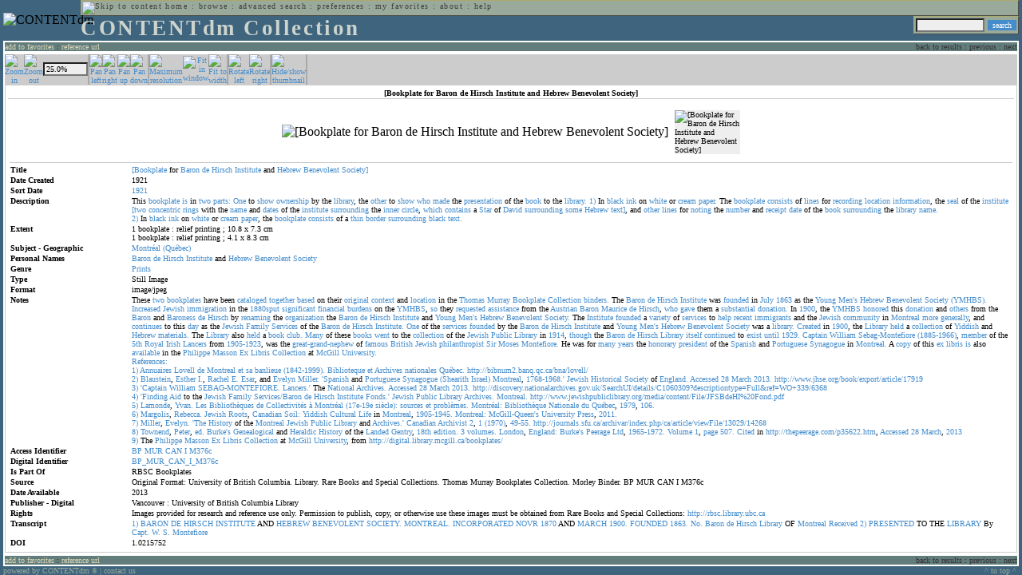

--- FILE ---
content_type: text/html; charset=UTF-8
request_url: http://cdmbackend.library.ubc.ca/cdm4/item_viewer.php?CISOROOT=/bookplate&CISOPTR=949&DMSCALE=25&DMWIDTH=600&DMHEIGHT=600&DMX=113&DMY=113&DMMODE=viewer&DMTEXT=&REC=9&DMTHUMB=1&DMROTATE=0
body_size: 85749
content:
<!--   
CONTENTdm Version 5.2
(c) OCLC 2009. All Rights Reserved.
//-->



<!DOCTYPE html PUBLIC "-//W3C//DTD XHTML 1.0 Transitional//EN"
        "http://www.w3.org/TR/xhtml1/DTD/xhtml1-transitional.dtd">
        
<html xmlns="http://www.w3.org/1999/xhtml" xml:lang="en" lang="en">
<head>

<meta http-equiv="content-type" content="text/html; charset=utf-8" />
	
<title>CONTENTdm Collection : Item Viewer</title>

<style type="text/css">
<!--

.maintext
	{
	font-family:verdana;
	font-size:65%;
	color:#000000;
	}

.maintextwhite
	{
	font-family:verdana;
	font-size:65%;
	color:#ffffff;
	}

.smalltext
	{
	color:#000000;
	font-family:verdana;
	font-size:65%;
	}
	
.headertext
	{
	font-family:geneva,verdana;
	font-size:170%;
	color:#cdd3cd;
	font-weight:bold;
	letter-spacing:1.9pt;
	}
	
.helpheading
	{
	font-family:verdana;
	font-size:140%;	
	color:#000000;
	font-weight:bold;	
	}

.helpsubheading
	{
	font-family:verdana;
	font-size:120%;	
	color:#000000;
	font-weight:bold;
	}
	
.red
	{
	font-family:verdana;
	font-size:100%;
	color:#990000;
	}

hr
	{
	color:#627d7c;
	}	
	
.copyright
	{
	font-family:verdana;
	font-size:65%;
	color:#99a99a;
	}
	
a.copyright
	{
	font-family:verdana;
	font-size:100%;
	color:#99a99a;
	text-decoration:none;
	}
	
a.copyright:hover
	{
	font-family:verdana;
	font-size:100%;
	color:#990000;
	text-decoration:none;
	}	

.offstatus
	{
	color:#333333;
	cursor:text;
	}
	
a.offstatus
	{
	color:#333333;
	cursor:text;
	}	
	
a.offstatus:hover
	{
	color:#333333;
	cursor:text;
	}
	
a
	{
	font-family:verdana;
	font-size:100%;
	color:#448ccb;
	text-decoration:none;
	}
	
a:hover
	{
	font-family:verdana;
	font-size:100%;
	color:#990000;
	text-decoration:none;
	}

.genmenu
	{
	font-family:geneva,verdana;
	font-size:65%;
	color:#404040;
	font-weight:normal;
	letter-spacing:1.1pt;
	text-decoration:none;
	}
	
a.genmenu
	{
	font-family:geneva,verdana;
	font-size:100%;
	color:#404040;
	font-weight:normal;
	letter-spacing:1.1pt;
	text-decoration:none;
	}
	
a.genmenu:hover
	{
	font-family:geneva,verdana;
	font-size:100%;
	color:#990000;
	font-weight:normal;
	letter-spacing:1.1pt;
	text-decoration:none;
	}

.submenu
	{
	font-family:verdana;
	font-size:65%;
	color:#202020;
	font-weight:normal;
	text-decoration:none;
	}
	
a.submenu
	{
	font-family:verdana;
	font-size:100%;
	color:#d9d7b9;
	font-weight:normal;
	text-decoration:none;
	}
	
a.submenu:hover
	{
	font-family:verdana;
	font-size:100%;
	color:#990000;
	font-weight:normal;
	text-decoration:none;
	}

.leftmenu
	{
	font-family:verdana;
	font-size:70%;
	color:#202020;
	font-weight:normal;
	text-decoration:none;
	}
	
a.leftmenu
	{
	font-family:verdana;
	font-size:100%;
	color:#202020;
	font-weight:normal;
	text-decoration:none;
	}
	
a.leftmenu:hover
	{
	font-family:verdana;
	font-size:100%;
	color:#990000;
	font-weight:normal;
	text-decoration:none;
	}

a.nonlink
	{
	font-family:verdana;
	font-size:100%;
	color:#000000;
	text-decoration:none;
	}

a.nonlink:hover
	{
	font-family:verdana;
	font-size:100%;
	color:#000000;
	text-decoration:none;
	}	
.asterix
	{
	color:#ff0000;
	font-family:verdana;
	font-size:90%;
	font-weight:bold;
	}
	
.tdtext
	{
	text-align:left;
	vertical-align:top;
	}
	
.tdviewtext
	{
	text-align:left;
	vertical-align:top;
	}
	
.tdimage
	{
	border:1px dashed #ffffff;
	background-color:#ffffff;
	padding:5px;
	}

.tdfavimage
	{	
	border:1px none #ffffff;
	background-color:;
	padding:5px;
	}
	
input
	{
	font-family:verdana;
	font-size:65%;
	color:#000000;
	background-color:#eeeeee;
	}
		
input.buttons
	{	
	font-family:verdana;
	font-size:65%;
	font-weight:normal;
	background-color:#aaaaaa;
	color:#ffffff;
	border-top-style:none;
	border-right-style:none;
	border-left-style:none;
	border-bottom-style:none;
	cursor:hand;
	}
	
input.searchbutton
	{	
	font-family:verdana;
	font-size:65%;
	font-weight:normal;
	background-color:#448ccb;
	color:#ffffff;
	border-top-style:none;
	border-right-style:none;
	border-left-style:none;
	border-bottom-style:none;
	cursor:hand;
	}

input.norm
	{	
	font-family:verdana;
	font-size:65%;
	font-weight:normal;
	color:#ffffff;
	border-top-style:none;
	border-right-style:none;
	border-left-style:none;
	border-bottom-style:none;
	cursor:hand;
	}

input.checkbox
	{	
	font-family:verdana;
	font-size:65%;
	font-weight:normal;
	color:#000000;
	border-top-style:none;
	border-right-style:none;
	border-left-style:none;
	border-bottom-style:none;
	cursor:hand;
	}
	
select
	{
	font-family:verdana;
	font-size:65%;
	color:#000000;
	background-color:#eeeeee;
	}
	
a.item
	{
	color:#000000;
	font-family:verdana;
	font-size:90%;
	font-weight:normal;
	text-decoration:none;
	}

a.item:hover
	{
	color:#990000;
	font-family:verdana;
	font-size:90%;
	font-weight:normal;
	text-decoration:none;
	}
	
.iframescroll
	{
	scrollbar-face-color:#627d7c;
	scrollbar-highlight-color:#ada86b;
	scrollbar-shadow-color:#ada86b;
	scrollbar-arrow-color:#ffffff;
	scrollbar-arrow-size:20px;
	scrollbar-track-color:#ffffff;
	scrollbar-darkshadow-color:#AAAAAA;
	scrollbar-3Dlight-color:#EEEEEE;
	}

.highlightbox 
{
	border: none;
	display:inline;
}

.transbox 
{
	border: 2px solid #ffff00;
	background-color:#ffff00;
	display:inline;
	filter:alpha(opacity=20);
	opacity:0.2;
	-moz-opacity:0.2;
}

input.searchboxes
	{
	font-family:verdana;
	font-size:65%;
	color:#000000;
	background-color:#eeeeee;
	width:200px;
	}

a.langlink
	{
	font-family:arial;
	font-size:65%;
	color:#dddddd;
	font-weight:bold;
	letter-spacing:1.1pt;
	text-decoration:none;
	}
	
a.langlink:hover
	{
	font-family:arial;
	font-size:65%;
	color:#ffffff;
	font-weight:bold;
	letter-spacing:1.1pt;
	text-decoration:none;
	}

.res_submenu
	{
	font-family:verdana;
	font-size:65%;
	color:#000000;
	text-decoration:none;
	}
	
a.res_submenu
	{
	color:#448ccb;
	font-size:100%;
	text-decoration:none;
	}
	
a.res_submenu:hover
	{
	color:#990000;
	font-size:100%;
	text-decoration:none;
	}
	
a.addfavoffstatus
	{
	color:#cccccc;
	cursor:text;
	}	
	
a.addfavoffstatus:hover
	{
	color:#cccccc;
	cursor:text;
	}	
//-->
</style>


<script language="JavaScript" type="text/javascript">
<!--
// php definitions assigned to javascript variables for global.js
var thisdomain = "cdmbackend.library.ubc.ca";
var error_cookies = "Cookies must be enabled for this functionality.";
var page_bgColor = "#ffffff";
var status_off = "#333333";
var status_on = "#ff0000";
var already_fav = "One or more of the items you selected has been added previously to My Favorites.";
var too_many_fav = "The items selected cannot be added. The maximum number of items in My Favorites is limited to 100. Either delete existing items from My Favorites or add fewer items.";
var prefs_saved = "Your preferences have been updated.";
var added_fav = "Items have been added to My Favorites.";
var max_fav = 100;
var pad_height = 10;
var head_height = 89;
var bot_menu = 0;
var fav_menu_width = 212;
var doc_menu_width = 216;
var doc_menu_height = 62;
//-->
</script>	  



<script language="JavaScript" type="text/javascript" src="jscripts/global.js"></script>



</head>

<body marginwidth="0" topmargin="0" leftmargin="0" marginheight="0" bgcolor="#ffffff">

<a name="pagetopper"></a>

<table cellpadding="0" cellspacing="0" border="0" width="100%">
<tr>
	<td rowspan="20" bgcolor="#3e647e" width="2">&nbsp;</td>
	<td>


<table cellpadding="0" cellspacing="0" border="0" bgcolor="#3e647e" width="100%">
<tr>
	<td><img src="images/spacer.gif" width="1" height="2" border="0" alt="" /></td>
</tr>
<tr>
	<td>

	<table cellpadding="0" cellspacing="0" border="0" width="100%">	
	<tr>
		<td rowspan="2" nowrap="nowrap"><img src="images/logo64.gif" width="64" height="64" alt="CONTENTdm" TITLE="CONTENTdm" /><img src="images/spacer.gif" width="5" height="1" border="0" alt="" /></td>
		<td colspan="3" valign="top">



<table cellpadding="1" cellspacing="0" border="0" width="100%" bgcolor="#99a99a" title="global menu">


<form name="bell" method="get" action="/dmscripts/admin/login.exe">
	
<tr>
	<td align="left" style="border-bottom: 1px solid #4c4c45;border-left: 1px solid #ada86b;border-top: 1px solid #ada86b" nowrap="nowrap"><span class="genmenu"><a class="genmenu" href="#content" title="Skip to content"><img src="images/spacer.gif" width="1" height="1" border="0" alt="Skip to content" /></a>&nbsp;<a class="genmenu" href="/index.php" title="Home">home</a> : <a class="genmenu" href="browse.php" title="Browse">browse</a> : <a class="genmenu" href="search.php" title="Advanced Search">advanced search</a> : <a class="genmenu" href="preferences.php" title="Preferences">preferences</a> : <a class="genmenu" href="favorites.php" title="My Favorites">my favorites</a> : <a class="genmenu" href="about.php" title="About">about</a> : <a class="genmenu" href="help.php#view_items" title="Help">help</a>&nbsp;</span></td>
	<td valign="bottom" align="right" style="border-top: 1px solid #ada86b;border-bottom: 1px solid #4c4c45;border-right: 1px solid #4c4c45" nowrap="nowrap"><span class="genmenu">


	&nbsp;</span></td>

	
</tr>

</form>

</table>

		</td>
	</tr>
	<tr>
		<td valign="bottom" align="left" width="90%"><span class="headertext">CONTENTdm Collection</span></td>
		<td><img src="images/spacer.gif" width="1" height="48" border="0" alt="" /></td>
		<td valign="top" align="right">		

		<table cellpadding="0" cellspacing="0" border="0" bgcolor="#3e647e" align="right">
		<tr>
			<td align="right">
			
			<table cellpadding="2" cellspacing="0" border="0" bgcolor="#99a99a">		

			<form name="simplesearchform" method="get" action="results.php" onsubmit="javascript:if(document.simplesearchform.CISOBOX1.value==''){alert('Enter a valid search term.');return false;}else{dmTextCookie(document.simplesearchform.CISOBOX1);return true;}">

			<tr>
				<td nowrap="nowrap" style="border-left: 1px solid #ada86b;border-top: 1px solid #ada86b;border-bottom: 1px solid #4c4c45"><input type="hidden" name="CISOOP1" value="any" /><input type="text" value="" name="CISOBOX1" size="12" title="simple search field" /><input type="hidden" name="CISOFIELD1" value="CISOSEARCHALL" /><input type="hidden" name="CISOROOT" value="all" /></td><td style="border-top: 1px solid #ada86b;border-right: 1px solid #4c4c45;border-bottom: 1px solid #4c4c45"><input type="submit" value="search" title="Search" class="searchbutton" /></td>
			</tr>

			</form>		

			</table>
		
			</td>
		</tr>
		
		
		
		</table>
		
		</td>
	</tr>
	</table>
	
	</td>
</tr>
<tr>
	<td><img src="images/spacer.gif" width="1" height="2" border="0" alt="" /></td>
</tr>
</table>

<table cellpadding="0" cellspacing="0" border="0" width="100%" bgcolor="#627d7c">
<tr>
	<td align="left" style="border-top: 2px solid #ffffff;border-bottom: 2px solid #ffffff;border-left: 2px solid #ffffff"><img src="images/spacer.gif" width="5" height="18" alt="" /></td>
	<td align="left" style="border-top: 2px solid #ffffff;border-bottom: 2px solid #ffffff" nowrap="nowrap" width="50%"><span class="submenu">

<a class="submenu" href="javascript:addItemFav('/bookplate','949')" title="Add to My Favorites">add to favorites</a>


 : <a class="submenu" href="javascript:pop2('citation.php?CISOROOT=/bookplate&CISOPTR=949','400', '150')" title="Copy and paste the URL for use within citations.">reference url</a>


</span></td>
	<td align="right" style="border-top: 2px solid #ffffff;border-bottom: 2px solid #ffffff" nowrap="nowrap" width="50%"><span class="submenu">


<span class="offstatus">back to results</span> 


: 

<span class="offstatus">previous</span> : <span class="offstatus">next</span>
	</span></td>
	<td align="left" style="border-top: 2px solid #ffffff;border-bottom: 2px solid #ffffff;border-right: 2px solid #ffffff"><img src="images/spacer.gif" width="5" height="18" alt="" /></td>
</tr>
</table>

	</td>
	<td rowspan="20" bgcolor="#3e647e" width="2">&nbsp;</td>
</tr>

<tr>
	<td valign="top" align="left">
	
	<a name="content"></a>

	<table cellpadding="0" cellspacing="0" border="0" width="100%">
	<tr>
		<td align="left" valign="top">


<!-- +++++++ >>> start content here +++++++ //-->
<!-- +++++++ >>> start content here +++++++ //-->
<!-- +++++++ >>> start content here +++++++ //-->


<script language="JavaScript" type="text/javascript">
<!--
function find_xy(event){
pos_x = event.offsetX?(event.offsetX):event.pageX-document.getElementById("imagexy").offsetLeft;
pos_y = event.offsetY?(event.offsetY):event.pageY-document.getElementById("imagexy").offsetTop;
document.mainimage.x.value = pos_x;
document.mainimage.y.value = pos_y;
}
//-->
</script>

<table cellpadding="2" cellspacing="0" border="0" width="100%">
<tr>
	<td align="center" valign="top">

	<table border="0" cellpadding="0" cellspacing="0" align="center" width="100%">
	<tr bgcolor="#cccccc">
		<td width="1"><img src="images/spacer.gif" border="0" width="1" height="1" alt="" /></td>
		<td align="center" valign="middle"><span class="maintext">


		<a href="/cdm4/item_viewer.php?CISOROOT=/bookplate&CISOPTR=949&DMSCALE=50&DMWIDTH=600&DMHEIGHT=600&DMX=526&DMY=526&DMMODE=viewer&DMTEXT=&REC=9&DMTHUMB=1&DMROTATE=0"><img src="images/imagebarin.gif" border="0" width="16" height="22" alt="Zoom in" title="Zoom in" /></a>


		</span></td>
		<td align="center" valign="middle"><span class="maintext">


		<a href="/cdm4/item_viewer.php?CISOROOT=/bookplate&CISOPTR=949&DMSCALE=12.5&DMWIDTH=600&DMHEIGHT=600&DMX=0&DMY=0&DMMODE=viewer&DMTEXT=&REC=9&DMTHUMB=1&DMROTATE=0"><img src="images/imagebarout.gif" border="0" width="16" height="22" alt="Zoom out" title="Zoom out" /></a>


		</span></td>
		<td align="center" valign="middle" style="border-right: #aaaaaa 1px solid"><input type="text" name="pct" value="25.0%" size="7" style="width:50" readonly title="Percentage" /></td>
		<td align="center" valign="middle" style="border-left: #aaaaaa 1px solid"><span class="maintext">


		<a href="/cdm4/item_viewer.php?CISOROOT=/bookplate&CISOPTR=949&DMSCALE=25&DMWIDTH=600&DMHEIGHT=600&DMX=0&DMY=113&DMMODE=viewer&DMTEXT=&REC=9&DMTHUMB=1&DMROTATE=0"><img src="images/imagebarleft.gif" border="0" width="16" height="22" alt="Pan left" title="Pan left" /></a>


		</span></td>
		<td align="center" valign="middle"><span class="maintext">


		<a href="/cdm4/item_viewer.php?CISOROOT=/bookplate&CISOPTR=949&DMSCALE=25&DMWIDTH=600&DMHEIGHT=600&DMX=226&DMY=113&DMMODE=viewer&DMTEXT=&REC=9&DMTHUMB=1&DMROTATE=0"><img src="images/imagebarright.gif" border="0" width="16" height="22" alt="Pan right" title="Pan right" /></a>


		</span></td>
		<td align="center" valign="middle"><span class="maintext">


		<a href="/cdm4/item_viewer.php?CISOROOT=/bookplate&CISOPTR=949&DMSCALE=25&DMWIDTH=600&DMHEIGHT=600&DMX=113&DMY=0&DMMODE=viewer&DMTEXT=&REC=9&DMTHUMB=1&DMROTATE=0"><img src="images/imagebarup.gif" border="0" width="16" height="22" alt="Pan up" title="Pan up" /></a>


		</span></td>
		<td align="center" valign="middle" style="border-right: #aaaaaa 1px solid"><span class="maintext">


		<a href="/cdm4/item_viewer.php?CISOROOT=/bookplate&CISOPTR=949&DMSCALE=25&DMWIDTH=600&DMHEIGHT=600&DMX=113&DMY=533&DMMODE=viewer&DMTEXT=&REC=9&DMTHUMB=1&DMROTATE=0"><img src="images/imagebardown.gif" border="0" width="16" height="22" alt="Pan down" title="Pan down" /></a>


		</span></td>
		<td align="center" valign="middle" style="border-left: #aaaaaa 1px solid"><span class="maintext">
<a href="/cdm4/item_viewer.php?CISOROOT=/bookplate&CISOPTR=949&DMSCALE=100&DMWIDTH=600&DMHEIGHT=600&DMX=1352&DMY=1352&DMMODE=viewer&DMTEXT=&REC=9&DMTHUMB=1&DMROTATE=0"><img src="images/imagebarfull.gif" border="0" width="16" height="22" alt="Maximum resolution" title="Maximum resolution" /></a></span></td>
		<td align="center" valign="middle"><span class="maintext">
<a href="/cdm4/item_viewer.php?CISOROOT=/bookplate&CISOPTR=949&DMSCALE=6.25&DMWIDTH=600&DMHEIGHT=600&DMMODE=viewer&DMTEXT=&REC=9&DMTHUMB=1&DMROTATE=0"><img src="images/imagebarfit.gif" border="0" width="16" height="22" alt="Fit in window" title="Fit in window" /></a></span></td>
		<td align="center" valign="middle" style="border-right: #aaaaaa 1px solid"><span class="maintext">
<a href="/cdm4/item_viewer.php?CISOROOT=/bookplate&CISOPTR=949&DMSCALE=18.15981&DMWIDTH=600&DMHEIGHT=600&DMMODE=viewer&DMTEXT=&REC=9&DMTHUMB=1&DMROTATE=0"><img src="images/imagebarwidth.gif" border="0" width="16" height="22" alt="Fit to width" title="Fit to width" /></a></span></td>
		<td align="center" valign="middle" style="border-left: #aaaaaa 1px solid"><span class="maintext"><a href="/cdm4/item_viewer.php?CISOROOT=/bookplate&CISOPTR=949&DMSCALE=25&DMWIDTH=600&DMHEIGHT=600&DMX=113&DMY=113&DMMODE=viewer&DMTEXT=&REC=9&DMTHUMB=1&DMROTATE=90"><img src="images/imagebararrowleft.gif" border="0" width="16" height="22" alt="Rotate left" title="Rotate left" /></a></span></td>
		<td align="center" valign="middle"><span class="maintext">
<a href="/cdm4/item_viewer.php?CISOROOT=/bookplate&CISOPTR=949&DMSCALE=25&DMWIDTH=600&DMHEIGHT=600&DMX=113&DMY=113&DMMODE=viewer&DMTEXT=&REC=9&DMTHUMB=1&DMROTATE=270"><img src="images/imagebararrowright.gif" border="0" width="16" height="22" alt="Rotate right" title="Rotate right" /></a></span></td>
		<td align="center" valign="middle" style="border-left: #aaaaaa 2px solid"><span class="maintext">
<a href="/cdm4/item_viewer.php?CISOROOT=/bookplate&CISOPTR=949&DMSCALE=25&DMWIDTH=600&DMHEIGHT=600&DMX=113&DMY=113&DMMODE=viewer&DMTEXT=&REC=9&DMROTATE=0" onclick="dmSessCookie('DMITEMSTAT','&DMTHUMB=0')" ><img src="images/imagebarthumbguide.gif" border="0" width="16" height="22" alt="Hide/show thumbnail" title="Hide/show thumbnail" /></a></span></td>

<script language="JavaScript" type="text/javascript">
<!--
if(!(isMac && isExplorer)){
document.write("<td align=\"center\" valign=\"middle\"><span class=\"maintext\"><a href=\"javascript:clipperpop('clip.php?CISOROOT=/bookplate&CISOPTR=949&DMSCALE=25.00000&DMWIDTH=600&DMHEIGHT=600&DMX=113&DMY=113&DMTEXT=&REC=9&DMTHUMB=1&DMROTATE=0', '750', '600')\"><img src=\"images/imagebarclip.gif\" border=\"0\" width=\"16\" height=\"22\" alt=\"Clip\" title=\"Clip image in new window\" \/><\/a><\/span><\/td>");
}
//-->
</script>

		<td style="border-left: #aaaaaa 2px solid" width="100%"><span class="maintext"><img src="images/spacer.gif" border="0" width="1" height="1" alt="" /></span></td>
	</tr>

	<tr>
		<td width="1"><img src="images/spacer.gif" border="0" width="1" height="5" alt="" /></td>
		<td width="28"><img src="images/spacer.gif" border="0" width="28" height="1" alt="" /></td>
		<td width="28"><img src="images/spacer.gif" border="0" width="28" height="1" alt="" /></td>
		<td width="84"><img src="images/spacer.gif" border="0" width="84" height="1" alt="" /></td>
		<td width="28"><img src="images/spacer.gif" border="0" width="28" height="1" alt="" /></td>
		<td width="28"><img src="images/spacer.gif" border="0" width="28" height="1" alt="" /></td>
		<td width="28"><img src="images/spacer.gif" border="0" width="28" height="1" alt="" /></td>
		<td width="28"><img src="images/spacer.gif" border="0" width="28" height="1" alt="" /></td>
		<td width="28"><img src="images/spacer.gif" border="0" width="28" height="1" alt="" /></td>
		<td width="28"><img src="images/spacer.gif" border="0" width="28" height="1" alt="" /></td>
		<td width="28"><img src="images/spacer.gif" border="0" width="28" height="1" alt="" /></td>
		<td width="28"><img src="images/spacer.gif" border="0" width="28" height="1" alt="" /></td>
		<td width="28"><img src="images/spacer.gif" border="0" width="28" height="1" alt="" /></td>
		<td width="28"><img src="images/spacer.gif" border="0" width="28" height="1" alt="" /></td>
		<td width="28"><img src="images/spacer.gif" border="0" width="28" height="1" alt="" /></td>
		<td width="100%"><img src="images/spacer.gif" border="0" width="100%" height="1" alt="" /></td>
	</tr>
	</table>

	<table cellpadding="3" align="center" cellspacing="0" border="0" width="100%" style="border: 1px solid #cccccc">

	
	<tr>
		<td>

		<table border="0" cellpadding="1" cellspacing="0" width="100%" style="border-bottom: 1px solid #cccccc">
		<tr>
			<td align="center"><span class="maintext"><b>

[Bookplate for Baron de Hirsch Institute and Hebrew Benevolent Society]
			</b></span></td>
		</tr>
		</table>

		</td>
	</tr>


	<tr>
		<td>

		<table cellpadding="2" align="center" cellspacing="0" border="0" width="100%">
		<tr>
			<td class="tdimage">

			<table cellpadding="2" align="center" cellspacing="0" border="0">
			<tr>


			<form name="mainimage" action="">

				<td>

				<input type="hidden" name="CISOROOT" value="/bookplate" />
				<input type="hidden" name="CISOPTR" value="949" />
				<input type="hidden" name="DMSCALE" value="50" />
				<input type="hidden" name="DMWIDTH" value="600" />
				<input type="hidden" name="DMHEIGHT" value="600" />
				<input type="hidden" name="DMMODE" value="viewer" />
				<input type="hidden" name="DMFULL" value="0" />
				<input type="hidden" name="DMX" value="526" />
				<input type="hidden" name="DMY" value="526" />
				<input type="hidden" name="DMTEXT" value="" />
				<input type="hidden" name="DMTHUMB" value="1" />
				<input type="hidden" name="REC" value="9" />
				<input type="hidden" name="DMROTATE" value="0" />
				<input type="hidden" name="x" value="" />
				<input type="hidden" name="y" value="" />
				
				<img id="imagexy" src="/cgi-bin/getimage.exe?CISOROOT=/bookplate&CISOPTR=949&DMSCALE=25.00000&DMWIDTH=600&DMHEIGHT=600&DMX=113&DMY=113&DMTEXT=&REC=9&DMTHUMB=1&DMROTATE=0" border="0" alt="[Bookplate for Baron de Hirsch Institute and Hebrew Benevolent Society]" title="[Bookplate for Baron de Hirsch Institute and Hebrew Benevolent Society]" onclick="find_xy(event);document.mainimage.submit()" />

				</td>

			</form>


			<form name="smallimage" action="">

				<td><img src="images/spacer.gif" border="0" width="10" height="1" alt="" /></td>

				<td valign="top">

				<input type="hidden" name="CISOROOT" value="/bookplate" />
				<input type="hidden" name="CISOPTR" value="949" />
				<input type="hidden" name="DMSCALE" value="25.00000" />
				<input type="hidden" name="DMWIDTH" value="600" />
				<input type="hidden" name="DMHEIGHT" value="600" />
				<input type="hidden" name="DMMODE" value="viewer" />
				<input type="hidden" name="DMFULL" value="0" />
				<input type="hidden" name="DMOLDSCALE" value="2.50125" />
				<input type="hidden" name="DMX" value="0" />
				<input type="hidden" name="DMY" value="0" />
				<input type="hidden" name="DMTEXT" value="" />
				<input type="hidden" name="DMTHUMB" value="1" />
				<input type="hidden" name="REC" value="9" />
				<input type="hidden" name="DMROTATE" value="0" />
				<input type="image" src="/cgi-bin/getimage.exe?CISOROOT=/bookplate&CISOPTR=949&DMSCALE=2.50125&DMWIDTH=82&DMHEIGHT=150&DMX=0&DMY=0&DMBOUND=11,11,60,60&REC=9&DMTHUMB=1&DMROTATE=0" width="82" border="0" alt="[Bookplate for Baron de Hirsch Institute and Hebrew Benevolent Society]" />

				</td>

			</form>



			</tr>
			</table>

			</td>
		</tr>


		<tr>
			<td>
		
			<table border="0" cellpadding="1" cellspacing="0" width="100%" style="border-top: 1px solid #cccccc">
			<tr>
				<td></td>
			</tr>

<tr><td class="tdtext" width="150"><span class="maintext"><b>Title</b></span></td><td class="tdtext"><span class="maintext"><a href="results.php?CISOOP1=any&CISOFIELD1=CISOSEARCHALL&CISOROOT=/bookplate&CISOBOX1=[Bookplate" target="_top">[Bookplate</a> for <a href="results.php?CISOOP1=any&CISOFIELD1=CISOSEARCHALL&CISOROOT=/bookplate&CISOBOX1=Baron" target="_top">Baron</a> <a href="results.php?CISOOP1=any&CISOFIELD1=CISOSEARCHALL&CISOROOT=/bookplate&CISOBOX1=de" target="_top">de</a> <a href="results.php?CISOOP1=any&CISOFIELD1=CISOSEARCHALL&CISOROOT=/bookplate&CISOBOX1=Hirsch" target="_top">Hirsch</a> <a href="results.php?CISOOP1=any&CISOFIELD1=CISOSEARCHALL&CISOROOT=/bookplate&CISOBOX1=Institute" target="_top">Institute</a> and <a href="results.php?CISOOP1=any&CISOFIELD1=CISOSEARCHALL&CISOROOT=/bookplate&CISOBOX1=Hebrew" target="_top">Hebrew</a> <a href="results.php?CISOOP1=any&CISOFIELD1=CISOSEARCHALL&CISOROOT=/bookplate&CISOBOX1=Benevolent" target="_top">Benevolent</a> <a href="results.php?CISOOP1=any&CISOFIELD1=CISOSEARCHALL&CISOROOT=/bookplate&CISOBOX1=Society]" target="_top">Society]</a>  </span></td></tr>
<tr><td class="tdtext" width="150"><span class="maintext"><b>Date Created</b></span></td><td class="tdtext"><span class="maintext">1921 </span></td></tr>
<tr><td class="tdtext" width="150"><span class="maintext"><b>Sort Date</b></span></td><td class="tdtext"><span class="maintext"><a href="results.php?CISOOP1=any&CISOFIELD1=CISOSEARCHALL&CISOROOT=/bookplate&CISOBOX1=1921*" target="_top"><nobr>1921</nobr></a></span></td></tr>
<tr><td class="tdtext" width="150"><span class="maintext"><b>Description</b></span></td><td class="tdtext"><span class="maintext">This <a href="results.php?CISOOP1=any&CISOFIELD1=CISOSEARCHALL&CISOROOT=/bookplate&CISOBOX1=bookplate" target="_top">bookplate</a> <a href="results.php?CISOOP1=any&CISOFIELD1=CISOSEARCHALL&CISOROOT=/bookplate&CISOBOX1=is" target="_top">is</a> in <a href="results.php?CISOOP1=any&CISOFIELD1=CISOSEARCHALL&CISOROOT=/bookplate&CISOBOX1=two" target="_top">two</a> <a href="results.php?CISOOP1=any&CISOFIELD1=CISOSEARCHALL&CISOROOT=/bookplate&CISOBOX1=parts:" target="_top">parts:</a> <a href="results.php?CISOOP1=any&CISOFIELD1=CISOSEARCHALL&CISOROOT=/bookplate&CISOBOX1=One" target="_top">One</a> to <a href="results.php?CISOOP1=any&CISOFIELD1=CISOSEARCHALL&CISOROOT=/bookplate&CISOBOX1=show" target="_top">show</a> <a href="results.php?CISOOP1=any&CISOFIELD1=CISOSEARCHALL&CISOROOT=/bookplate&CISOBOX1=ownership" target="_top">ownership</a> by the <a href="results.php?CISOOP1=any&CISOFIELD1=CISOSEARCHALL&CISOROOT=/bookplate&CISOBOX1=library" target="_top">library</a>,  the <a href="results.php?CISOOP1=any&CISOFIELD1=CISOSEARCHALL&CISOROOT=/bookplate&CISOBOX1=other" target="_top">other</a> to <a href="results.php?CISOOP1=any&CISOFIELD1=CISOSEARCHALL&CISOROOT=/bookplate&CISOBOX1=show" target="_top">show</a> <a href="results.php?CISOOP1=any&CISOFIELD1=CISOSEARCHALL&CISOROOT=/bookplate&CISOBOX1=who" target="_top">who</a> <a href="results.php?CISOOP1=any&CISOFIELD1=CISOSEARCHALL&CISOROOT=/bookplate&CISOBOX1=made" target="_top">made</a> the <a href="results.php?CISOOP1=any&CISOFIELD1=CISOSEARCHALL&CISOROOT=/bookplate&CISOBOX1=presentation" target="_top">presentation</a> of the <a href="results.php?CISOOP1=any&CISOFIELD1=CISOSEARCHALL&CISOROOT=/bookplate&CISOBOX1=book" target="_top">book</a> to the <a href="results.php?CISOOP1=any&CISOFIELD1=CISOSEARCHALL&CISOROOT=/bookplate&CISOBOX1=library." target="_top">library.</a> <a href="results.php?CISOOP1=any&CISOFIELD1=CISOSEARCHALL&CISOROOT=/bookplate&CISOBOX1=1)" target="_top">1)</a> In <a href="results.php?CISOOP1=any&CISOFIELD1=CISOSEARCHALL&CISOROOT=/bookplate&CISOBOX1=black" target="_top">black</a> <a href="results.php?CISOOP1=any&CISOFIELD1=CISOSEARCHALL&CISOROOT=/bookplate&CISOBOX1=ink" target="_top">ink</a> on <a href="results.php?CISOOP1=any&CISOFIELD1=CISOSEARCHALL&CISOROOT=/bookplate&CISOBOX1=white" target="_top">white</a> or <a href="results.php?CISOOP1=any&CISOFIELD1=CISOSEARCHALL&CISOROOT=/bookplate&CISOBOX1=cream" target="_top">cream</a> <a href="results.php?CISOOP1=any&CISOFIELD1=CISOSEARCHALL&CISOROOT=/bookplate&CISOBOX1=paper." target="_top">paper.</a> The <a href="results.php?CISOOP1=any&CISOFIELD1=CISOSEARCHALL&CISOROOT=/bookplate&CISOBOX1=bookplate" target="_top">bookplate</a> <a href="results.php?CISOOP1=any&CISOFIELD1=CISOSEARCHALL&CISOROOT=/bookplate&CISOBOX1=consists" target="_top">consists</a> of <a href="results.php?CISOOP1=any&CISOFIELD1=CISOSEARCHALL&CISOROOT=/bookplate&CISOBOX1=lines" target="_top">lines</a> for <a href="results.php?CISOOP1=any&CISOFIELD1=CISOSEARCHALL&CISOROOT=/bookplate&CISOBOX1=recording" target="_top">recording</a> <a href="results.php?CISOOP1=any&CISOFIELD1=CISOSEARCHALL&CISOROOT=/bookplate&CISOBOX1=location" target="_top">location</a> <a href="results.php?CISOOP1=any&CISOFIELD1=CISOSEARCHALL&CISOROOT=/bookplate&CISOBOX1=information" target="_top">information</a>,  the <a href="results.php?CISOOP1=any&CISOFIELD1=CISOSEARCHALL&CISOROOT=/bookplate&CISOBOX1=seal" target="_top">seal</a> of the <a href="results.php?CISOOP1=any&CISOFIELD1=CISOSEARCHALL&CISOROOT=/bookplate&CISOBOX1=institute" target="_top">institute</a> <a href="results.php?CISOOP1=any&CISOFIELD1=CISOSEARCHALL&CISOROOT=/bookplate&CISOBOX1=[two" target="_top">[two</a> <a href="results.php?CISOOP1=any&CISOFIELD1=CISOSEARCHALL&CISOROOT=/bookplate&CISOBOX1=concentric" target="_top">concentric</a> <a href="results.php?CISOOP1=any&CISOFIELD1=CISOSEARCHALL&CISOROOT=/bookplate&CISOBOX1=rings" target="_top">rings</a> with the <a href="results.php?CISOOP1=any&CISOFIELD1=CISOSEARCHALL&CISOROOT=/bookplate&CISOBOX1=name" target="_top">name</a> and <a href="results.php?CISOOP1=any&CISOFIELD1=CISOSEARCHALL&CISOROOT=/bookplate&CISOBOX1=dates" target="_top">dates</a> of the <a href="results.php?CISOOP1=any&CISOFIELD1=CISOSEARCHALL&CISOROOT=/bookplate&CISOBOX1=institute" target="_top">institute</a> <a href="results.php?CISOOP1=any&CISOFIELD1=CISOSEARCHALL&CISOROOT=/bookplate&CISOBOX1=surrounding" target="_top">surrounding</a> the <a href="results.php?CISOOP1=any&CISOFIELD1=CISOSEARCHALL&CISOROOT=/bookplate&CISOBOX1=inner" target="_top">inner</a> <a href="results.php?CISOOP1=any&CISOFIELD1=CISOSEARCHALL&CISOROOT=/bookplate&CISOBOX1=circle" target="_top">circle</a>,  <a href="results.php?CISOOP1=any&CISOFIELD1=CISOSEARCHALL&CISOROOT=/bookplate&CISOBOX1=which" target="_top">which</a> <a href="results.php?CISOOP1=any&CISOFIELD1=CISOSEARCHALL&CISOROOT=/bookplate&CISOBOX1=contains" target="_top">contains</a> a <a href="results.php?CISOOP1=any&CISOFIELD1=CISOSEARCHALL&CISOROOT=/bookplate&CISOBOX1=Star" target="_top">Star</a> of <a href="results.php?CISOOP1=any&CISOFIELD1=CISOSEARCHALL&CISOROOT=/bookplate&CISOBOX1=David" target="_top">David</a> <a href="results.php?CISOOP1=any&CISOFIELD1=CISOSEARCHALL&CISOROOT=/bookplate&CISOBOX1=surrounding" target="_top">surrounding</a> <a href="results.php?CISOOP1=any&CISOFIELD1=CISOSEARCHALL&CISOROOT=/bookplate&CISOBOX1=some" target="_top">some</a> <a href="results.php?CISOOP1=any&CISOFIELD1=CISOSEARCHALL&CISOROOT=/bookplate&CISOBOX1=Hebrew" target="_top">Hebrew</a> <a href="results.php?CISOOP1=any&CISOFIELD1=CISOSEARCHALL&CISOROOT=/bookplate&CISOBOX1=text]" target="_top">text]</a>,  and <a href="results.php?CISOOP1=any&CISOFIELD1=CISOSEARCHALL&CISOROOT=/bookplate&CISOBOX1=other" target="_top">other</a> <a href="results.php?CISOOP1=any&CISOFIELD1=CISOSEARCHALL&CISOROOT=/bookplate&CISOBOX1=lines" target="_top">lines</a> for <a href="results.php?CISOOP1=any&CISOFIELD1=CISOSEARCHALL&CISOROOT=/bookplate&CISOBOX1=noting" target="_top">noting</a> the <a href="results.php?CISOOP1=any&CISOFIELD1=CISOSEARCHALL&CISOROOT=/bookplate&CISOBOX1=number" target="_top">number</a> and <a href="results.php?CISOOP1=any&CISOFIELD1=CISOSEARCHALL&CISOROOT=/bookplate&CISOBOX1=receipt" target="_top">receipt</a> <a href="results.php?CISOOP1=any&CISOFIELD1=CISOSEARCHALL&CISOROOT=/bookplate&CISOBOX1=date" target="_top">date</a> of the <a href="results.php?CISOOP1=any&CISOFIELD1=CISOSEARCHALL&CISOROOT=/bookplate&CISOBOX1=book" target="_top">book</a> <a href="results.php?CISOOP1=any&CISOFIELD1=CISOSEARCHALL&CISOROOT=/bookplate&CISOBOX1=surrounding" target="_top">surrounding</a> the <a href="results.php?CISOOP1=any&CISOFIELD1=CISOSEARCHALL&CISOROOT=/bookplate&CISOBOX1=library" target="_top">library</a> <a href="results.php?CISOOP1=any&CISOFIELD1=CISOSEARCHALL&CISOROOT=/bookplate&CISOBOX1=name." target="_top">name.</a><br /><a href="results.php?CISOOP1=any&CISOFIELD1=CISOSEARCHALL&CISOROOT=/bookplate&CISOBOX1=2)" target="_top">2)</a> In <a href="results.php?CISOOP1=any&CISOFIELD1=CISOSEARCHALL&CISOROOT=/bookplate&CISOBOX1=black" target="_top">black</a> <a href="results.php?CISOOP1=any&CISOFIELD1=CISOSEARCHALL&CISOROOT=/bookplate&CISOBOX1=ink" target="_top">ink</a> on <a href="results.php?CISOOP1=any&CISOFIELD1=CISOSEARCHALL&CISOROOT=/bookplate&CISOBOX1=white" target="_top">white</a> or <a href="results.php?CISOOP1=any&CISOFIELD1=CISOSEARCHALL&CISOROOT=/bookplate&CISOBOX1=cream" target="_top">cream</a> <a href="results.php?CISOOP1=any&CISOFIELD1=CISOSEARCHALL&CISOROOT=/bookplate&CISOBOX1=paper" target="_top">paper</a>,  the <a href="results.php?CISOOP1=any&CISOFIELD1=CISOSEARCHALL&CISOROOT=/bookplate&CISOBOX1=bookplate" target="_top">bookplate</a> <a href="results.php?CISOOP1=any&CISOFIELD1=CISOSEARCHALL&CISOROOT=/bookplate&CISOBOX1=consists" target="_top">consists</a> of a <a href="results.php?CISOOP1=any&CISOFIELD1=CISOSEARCHALL&CISOROOT=/bookplate&CISOBOX1=thin" target="_top">thin</a> <a href="results.php?CISOOP1=any&CISOFIELD1=CISOSEARCHALL&CISOROOT=/bookplate&CISOBOX1=border" target="_top">border</a> <a href="results.php?CISOOP1=any&CISOFIELD1=CISOSEARCHALL&CISOROOT=/bookplate&CISOBOX1=surrounding" target="_top">surrounding</a> <a href="results.php?CISOOP1=any&CISOFIELD1=CISOSEARCHALL&CISOROOT=/bookplate&CISOBOX1=black" target="_top">black</a> <a href="results.php?CISOOP1=any&CISOFIELD1=CISOSEARCHALL&CISOROOT=/bookplate&CISOBOX1=text." target="_top">text.</a>  </span></td></tr>
<tr><td class="tdtext" width="150"><span class="maintext"><b>Extent</b></span></td><td class="tdtext"><span class="maintext">1 bookplate : relief printing ; 10.8 x 7.3 cm<br />1 bookplate : relief printing ; 4.1 x 8.3 cm </span></td></tr>
<tr><td class="tdtext" width="150"><span class="maintext"><b>Subject - Geographic</b></span></td><td class="tdtext"><span class="maintext"><a href="results.php?CISOOP1=any&CISOFIELD1=CISOSEARCHALL&CISOROOT=/bookplate&CISOBOX1=Montréal" target="_top">Montréal</a> <a href="results.php?CISOOP1=any&CISOFIELD1=CISOSEARCHALL&CISOROOT=/bookplate&CISOBOX1=(Québec)" target="_top">(Québec)</a>  </span></td></tr>
<tr><td class="tdtext" width="150"><span class="maintext"><b>Personal Names</b></span></td><td class="tdtext"><span class="maintext"><a href="results.php?CISOOP1=any&CISOFIELD1=CISOSEARCHALL&CISOROOT=/bookplate&CISOBOX1=Baron" target="_top">Baron</a> <a href="results.php?CISOOP1=any&CISOFIELD1=CISOSEARCHALL&CISOROOT=/bookplate&CISOBOX1=de" target="_top">de</a> <a href="results.php?CISOOP1=any&CISOFIELD1=CISOSEARCHALL&CISOROOT=/bookplate&CISOBOX1=Hirsch" target="_top">Hirsch</a> <a href="results.php?CISOOP1=any&CISOFIELD1=CISOSEARCHALL&CISOROOT=/bookplate&CISOBOX1=Institute" target="_top">Institute</a> and <a href="results.php?CISOOP1=any&CISOFIELD1=CISOSEARCHALL&CISOROOT=/bookplate&CISOBOX1=Hebrew" target="_top">Hebrew</a> <a href="results.php?CISOOP1=any&CISOFIELD1=CISOSEARCHALL&CISOROOT=/bookplate&CISOBOX1=Benevolent" target="_top">Benevolent</a> <a href="results.php?CISOOP1=any&CISOFIELD1=CISOSEARCHALL&CISOROOT=/bookplate&CISOBOX1=Society" target="_top">Society</a>  </span></td></tr>
<tr><td class="tdtext" width="150"><span class="maintext"><b>Genre</b></span></td><td class="tdtext"><span class="maintext"><a href="results.php?CISOOP1=any&CISOFIELD1=CISOSEARCHALL&CISOROOT=/bookplate&CISOBOX1=Prints" target="_top">Prints</a>  </span></td></tr>
<tr><td class="tdtext" width="150"><span class="maintext"><b>Type</b></span></td><td class="tdtext"><span class="maintext">Still Image </span></td></tr>
<tr><td class="tdtext" width="150"><span class="maintext"><b>Format</b></span></td><td class="tdtext"><span class="maintext">image/jpeg </span></td></tr>
<tr><td class="tdtext" width="150"><span class="maintext"><b>Notes</b></span></td><td class="tdtext"><span class="maintext">These <a href="results.php?CISOOP1=any&CISOFIELD1=CISOSEARCHALL&CISOROOT=/bookplate&CISOBOX1=two" target="_top">two</a> <a href="results.php?CISOOP1=any&CISOFIELD1=CISOSEARCHALL&CISOROOT=/bookplate&CISOBOX1=bookplates" target="_top">bookplates</a> have been <a href="results.php?CISOOP1=any&CISOFIELD1=CISOSEARCHALL&CISOROOT=/bookplate&CISOBOX1=cataloged" target="_top">cataloged</a> <a href="results.php?CISOOP1=any&CISOFIELD1=CISOSEARCHALL&CISOROOT=/bookplate&CISOBOX1=together" target="_top">together</a> <a href="results.php?CISOOP1=any&CISOFIELD1=CISOSEARCHALL&CISOROOT=/bookplate&CISOBOX1=based" target="_top">based</a> on their <a href="results.php?CISOOP1=any&CISOFIELD1=CISOSEARCHALL&CISOROOT=/bookplate&CISOBOX1=original" target="_top">original</a> <a href="results.php?CISOOP1=any&CISOFIELD1=CISOSEARCHALL&CISOROOT=/bookplate&CISOBOX1=context" target="_top">context</a> and <a href="results.php?CISOOP1=any&CISOFIELD1=CISOSEARCHALL&CISOROOT=/bookplate&CISOBOX1=location" target="_top">location</a> in the <a href="results.php?CISOOP1=any&CISOFIELD1=CISOSEARCHALL&CISOROOT=/bookplate&CISOBOX1=Thomas" target="_top">Thomas</a> <a href="results.php?CISOOP1=any&CISOFIELD1=CISOSEARCHALL&CISOROOT=/bookplate&CISOBOX1=Murray" target="_top">Murray</a> <a href="results.php?CISOOP1=any&CISOFIELD1=CISOSEARCHALL&CISOROOT=/bookplate&CISOBOX1=Bookplate" target="_top">Bookplate</a> <a href="results.php?CISOOP1=any&CISOFIELD1=CISOSEARCHALL&CISOROOT=/bookplate&CISOBOX1=Collection" target="_top">Collection</a> <a href="results.php?CISOOP1=any&CISOFIELD1=CISOSEARCHALL&CISOROOT=/bookplate&CISOBOX1=binders." target="_top">binders.</a> The <a href="results.php?CISOOP1=any&CISOFIELD1=CISOSEARCHALL&CISOROOT=/bookplate&CISOBOX1=Baron" target="_top">Baron</a> <a href="results.php?CISOOP1=any&CISOFIELD1=CISOSEARCHALL&CISOROOT=/bookplate&CISOBOX1=de" target="_top">de</a> <a href="results.php?CISOOP1=any&CISOFIELD1=CISOSEARCHALL&CISOROOT=/bookplate&CISOBOX1=Hirsch" target="_top">Hirsch</a> <a href="results.php?CISOOP1=any&CISOFIELD1=CISOSEARCHALL&CISOROOT=/bookplate&CISOBOX1=Institute" target="_top">Institute</a> was <a href="results.php?CISOOP1=any&CISOFIELD1=CISOSEARCHALL&CISOROOT=/bookplate&CISOBOX1=founded" target="_top">founded</a> in <a href="results.php?CISOOP1=any&CISOFIELD1=CISOSEARCHALL&CISOROOT=/bookplate&CISOBOX1=July" target="_top">July</a> <a href="results.php?CISOOP1=any&CISOFIELD1=CISOSEARCHALL&CISOROOT=/bookplate&CISOBOX1=1863" target="_top">1863</a> as the <a href="results.php?CISOOP1=any&CISOFIELD1=CISOSEARCHALL&CISOROOT=/bookplate&CISOBOX1=Young" target="_top">Young</a> <a href="results.php?CISOOP1=any&CISOFIELD1=CISOSEARCHALL&CISOROOT=/bookplate&CISOBOX1=Men's" target="_top">Men's</a> <a href="results.php?CISOOP1=any&CISOFIELD1=CISOSEARCHALL&CISOROOT=/bookplate&CISOBOX1=Hebrew" target="_top">Hebrew</a> <a href="results.php?CISOOP1=any&CISOFIELD1=CISOSEARCHALL&CISOROOT=/bookplate&CISOBOX1=Benevolent" target="_top">Benevolent</a> <a href="results.php?CISOOP1=any&CISOFIELD1=CISOSEARCHALL&CISOROOT=/bookplate&CISOBOX1=Society" target="_top">Society</a> <a href="results.php?CISOOP1=any&CISOFIELD1=CISOSEARCHALL&CISOROOT=/bookplate&CISOBOX1=(YMHBS)." target="_top">(YMHBS).</a> <a href="results.php?CISOOP1=any&CISOFIELD1=CISOSEARCHALL&CISOROOT=/bookplate&CISOBOX1=Increased" target="_top">Increased</a> <a href="results.php?CISOOP1=any&CISOFIELD1=CISOSEARCHALL&CISOROOT=/bookplate&CISOBOX1=Jewish" target="_top">Jewish</a> <a href="results.php?CISOOP1=any&CISOFIELD1=CISOSEARCHALL&CISOROOT=/bookplate&CISOBOX1=immigration" target="_top">immigration</a> in the <a href="results.php?CISOOP1=any&CISOFIELD1=CISOSEARCHALL&CISOROOT=/bookplate&CISOBOX1=1880sput" target="_top">1880sput</a> <a href="results.php?CISOOP1=any&CISOFIELD1=CISOSEARCHALL&CISOROOT=/bookplate&CISOBOX1=significant" target="_top">significant</a> <a href="results.php?CISOOP1=any&CISOFIELD1=CISOSEARCHALL&CISOROOT=/bookplate&CISOBOX1=financial" target="_top">financial</a> <a href="results.php?CISOOP1=any&CISOFIELD1=CISOSEARCHALL&CISOROOT=/bookplate&CISOBOX1=burdens" target="_top">burdens</a> on the <a href="results.php?CISOOP1=any&CISOFIELD1=CISOSEARCHALL&CISOROOT=/bookplate&CISOBOX1=YMHBS" target="_top">YMHBS</a>,  <a href="results.php?CISOOP1=any&CISOFIELD1=CISOSEARCHALL&CISOROOT=/bookplate&CISOBOX1=so" target="_top">so</a> they <a href="results.php?CISOOP1=any&CISOFIELD1=CISOSEARCHALL&CISOROOT=/bookplate&CISOBOX1=requested" target="_top">requested</a> <a href="results.php?CISOOP1=any&CISOFIELD1=CISOSEARCHALL&CISOROOT=/bookplate&CISOBOX1=assistance" target="_top">assistance</a> from the <a href="results.php?CISOOP1=any&CISOFIELD1=CISOSEARCHALL&CISOROOT=/bookplate&CISOBOX1=Austrian" target="_top">Austrian</a> <a href="results.php?CISOOP1=any&CISOFIELD1=CISOSEARCHALL&CISOROOT=/bookplate&CISOBOX1=Baron" target="_top">Baron</a> <a href="results.php?CISOOP1=any&CISOFIELD1=CISOSEARCHALL&CISOROOT=/bookplate&CISOBOX1=Maurice" target="_top">Maurice</a> <a href="results.php?CISOOP1=any&CISOFIELD1=CISOSEARCHALL&CISOROOT=/bookplate&CISOBOX1=de" target="_top">de</a> <a href="results.php?CISOOP1=any&CISOFIELD1=CISOSEARCHALL&CISOROOT=/bookplate&CISOBOX1=Hirsch" target="_top">Hirsch</a>,  <a href="results.php?CISOOP1=any&CISOFIELD1=CISOSEARCHALL&CISOROOT=/bookplate&CISOBOX1=who" target="_top">who</a> <a href="results.php?CISOOP1=any&CISOFIELD1=CISOSEARCHALL&CISOROOT=/bookplate&CISOBOX1=gave" target="_top">gave</a> them a <a href="results.php?CISOOP1=any&CISOFIELD1=CISOSEARCHALL&CISOROOT=/bookplate&CISOBOX1=substantial" target="_top">substantial</a> <a href="results.php?CISOOP1=any&CISOFIELD1=CISOSEARCHALL&CISOROOT=/bookplate&CISOBOX1=donation." target="_top">donation.</a> In <a href="results.php?CISOOP1=any&CISOFIELD1=CISOSEARCHALL&CISOROOT=/bookplate&CISOBOX1=1900" target="_top">1900</a>,  the <a href="results.php?CISOOP1=any&CISOFIELD1=CISOSEARCHALL&CISOROOT=/bookplate&CISOBOX1=YMHBS" target="_top">YMHBS</a> <a href="results.php?CISOOP1=any&CISOFIELD1=CISOSEARCHALL&CISOROOT=/bookplate&CISOBOX1=honored" target="_top">honored</a> this <a href="results.php?CISOOP1=any&CISOFIELD1=CISOSEARCHALL&CISOROOT=/bookplate&CISOBOX1=donation" target="_top">donation</a> and <a href="results.php?CISOOP1=any&CISOFIELD1=CISOSEARCHALL&CISOROOT=/bookplate&CISOBOX1=others" target="_top">others</a> from the <a href="results.php?CISOOP1=any&CISOFIELD1=CISOSEARCHALL&CISOROOT=/bookplate&CISOBOX1=Baron" target="_top">Baron</a> and <a href="results.php?CISOOP1=any&CISOFIELD1=CISOSEARCHALL&CISOROOT=/bookplate&CISOBOX1=Baroness" target="_top">Baroness</a> <a href="results.php?CISOOP1=any&CISOFIELD1=CISOSEARCHALL&CISOROOT=/bookplate&CISOBOX1=de" target="_top">de</a> <a href="results.php?CISOOP1=any&CISOFIELD1=CISOSEARCHALL&CISOROOT=/bookplate&CISOBOX1=Hirsch" target="_top">Hirsch</a> by <a href="results.php?CISOOP1=any&CISOFIELD1=CISOSEARCHALL&CISOROOT=/bookplate&CISOBOX1=renaming" target="_top">renaming</a> the <a href="results.php?CISOOP1=any&CISOFIELD1=CISOSEARCHALL&CISOROOT=/bookplate&CISOBOX1=organization" target="_top">organization</a> the <a href="results.php?CISOOP1=any&CISOFIELD1=CISOSEARCHALL&CISOROOT=/bookplate&CISOBOX1=Baron" target="_top">Baron</a> <a href="results.php?CISOOP1=any&CISOFIELD1=CISOSEARCHALL&CISOROOT=/bookplate&CISOBOX1=de" target="_top">de</a> <a href="results.php?CISOOP1=any&CISOFIELD1=CISOSEARCHALL&CISOROOT=/bookplate&CISOBOX1=Hirsch" target="_top">Hirsch</a> <a href="results.php?CISOOP1=any&CISOFIELD1=CISOSEARCHALL&CISOROOT=/bookplate&CISOBOX1=Institute" target="_top">Institute</a> and <a href="results.php?CISOOP1=any&CISOFIELD1=CISOSEARCHALL&CISOROOT=/bookplate&CISOBOX1=Young" target="_top">Young</a> <a href="results.php?CISOOP1=any&CISOFIELD1=CISOSEARCHALL&CISOROOT=/bookplate&CISOBOX1=Men's" target="_top">Men's</a> <a href="results.php?CISOOP1=any&CISOFIELD1=CISOSEARCHALL&CISOROOT=/bookplate&CISOBOX1=Hebrew" target="_top">Hebrew</a> <a href="results.php?CISOOP1=any&CISOFIELD1=CISOSEARCHALL&CISOROOT=/bookplate&CISOBOX1=Benevolent" target="_top">Benevolent</a> <a href="results.php?CISOOP1=any&CISOFIELD1=CISOSEARCHALL&CISOROOT=/bookplate&CISOBOX1=Society." target="_top">Society.</a> The <a href="results.php?CISOOP1=any&CISOFIELD1=CISOSEARCHALL&CISOROOT=/bookplate&CISOBOX1=Institute" target="_top">Institute</a> <a href="results.php?CISOOP1=any&CISOFIELD1=CISOSEARCHALL&CISOROOT=/bookplate&CISOBOX1=founded" target="_top">founded</a> a <a href="results.php?CISOOP1=any&CISOFIELD1=CISOSEARCHALL&CISOROOT=/bookplate&CISOBOX1=variety" target="_top">variety</a> of <a href="results.php?CISOOP1=any&CISOFIELD1=CISOSEARCHALL&CISOROOT=/bookplate&CISOBOX1=services" target="_top">services</a> to <a href="results.php?CISOOP1=any&CISOFIELD1=CISOSEARCHALL&CISOROOT=/bookplate&CISOBOX1=help" target="_top">help</a> <a href="results.php?CISOOP1=any&CISOFIELD1=CISOSEARCHALL&CISOROOT=/bookplate&CISOBOX1=recent" target="_top">recent</a> <a href="results.php?CISOOP1=any&CISOFIELD1=CISOSEARCHALL&CISOROOT=/bookplate&CISOBOX1=immigrants" target="_top">immigrants</a> and the <a href="results.php?CISOOP1=any&CISOFIELD1=CISOSEARCHALL&CISOROOT=/bookplate&CISOBOX1=Jewish" target="_top">Jewish</a> <a href="results.php?CISOOP1=any&CISOFIELD1=CISOSEARCHALL&CISOROOT=/bookplate&CISOBOX1=community" target="_top">community</a> in <a href="results.php?CISOOP1=any&CISOFIELD1=CISOSEARCHALL&CISOROOT=/bookplate&CISOBOX1=Montreal" target="_top">Montreal</a> <a href="results.php?CISOOP1=any&CISOFIELD1=CISOSEARCHALL&CISOROOT=/bookplate&CISOBOX1=more" target="_top">more</a> <a href="results.php?CISOOP1=any&CISOFIELD1=CISOSEARCHALL&CISOROOT=/bookplate&CISOBOX1=generally" target="_top">generally</a>,  and <a href="results.php?CISOOP1=any&CISOFIELD1=CISOSEARCHALL&CISOROOT=/bookplate&CISOBOX1=continues" target="_top">continues</a> to this <a href="results.php?CISOOP1=any&CISOFIELD1=CISOSEARCHALL&CISOROOT=/bookplate&CISOBOX1=day" target="_top">day</a> as the <a href="results.php?CISOOP1=any&CISOFIELD1=CISOSEARCHALL&CISOROOT=/bookplate&CISOBOX1=Jewish" target="_top">Jewish</a> <a href="results.php?CISOOP1=any&CISOFIELD1=CISOSEARCHALL&CISOROOT=/bookplate&CISOBOX1=Family" target="_top">Family</a> <a href="results.php?CISOOP1=any&CISOFIELD1=CISOSEARCHALL&CISOROOT=/bookplate&CISOBOX1=Services" target="_top">Services</a> of the <a href="results.php?CISOOP1=any&CISOFIELD1=CISOSEARCHALL&CISOROOT=/bookplate&CISOBOX1=Baron" target="_top">Baron</a> <a href="results.php?CISOOP1=any&CISOFIELD1=CISOSEARCHALL&CISOROOT=/bookplate&CISOBOX1=de" target="_top">de</a> <a href="results.php?CISOOP1=any&CISOFIELD1=CISOSEARCHALL&CISOROOT=/bookplate&CISOBOX1=Hirsch" target="_top">Hirsch</a> <a href="results.php?CISOOP1=any&CISOFIELD1=CISOSEARCHALL&CISOROOT=/bookplate&CISOBOX1=Institute." target="_top">Institute.</a> <a href="results.php?CISOOP1=any&CISOFIELD1=CISOSEARCHALL&CISOROOT=/bookplate&CISOBOX1=One" target="_top">One</a> of the <a href="results.php?CISOOP1=any&CISOFIELD1=CISOSEARCHALL&CISOROOT=/bookplate&CISOBOX1=services" target="_top">services</a> <a href="results.php?CISOOP1=any&CISOFIELD1=CISOSEARCHALL&CISOROOT=/bookplate&CISOBOX1=founded" target="_top">founded</a> by the <a href="results.php?CISOOP1=any&CISOFIELD1=CISOSEARCHALL&CISOROOT=/bookplate&CISOBOX1=Baron" target="_top">Baron</a> <a href="results.php?CISOOP1=any&CISOFIELD1=CISOSEARCHALL&CISOROOT=/bookplate&CISOBOX1=de" target="_top">de</a> <a href="results.php?CISOOP1=any&CISOFIELD1=CISOSEARCHALL&CISOROOT=/bookplate&CISOBOX1=Hirsch" target="_top">Hirsch</a> <a href="results.php?CISOOP1=any&CISOFIELD1=CISOSEARCHALL&CISOROOT=/bookplate&CISOBOX1=Institute" target="_top">Institute</a> and <a href="results.php?CISOOP1=any&CISOFIELD1=CISOSEARCHALL&CISOROOT=/bookplate&CISOBOX1=Young" target="_top">Young</a> <a href="results.php?CISOOP1=any&CISOFIELD1=CISOSEARCHALL&CISOROOT=/bookplate&CISOBOX1=Men's" target="_top">Men's</a> <a href="results.php?CISOOP1=any&CISOFIELD1=CISOSEARCHALL&CISOROOT=/bookplate&CISOBOX1=Hebrew" target="_top">Hebrew</a> <a href="results.php?CISOOP1=any&CISOFIELD1=CISOSEARCHALL&CISOROOT=/bookplate&CISOBOX1=Benevolent" target="_top">Benevolent</a> <a href="results.php?CISOOP1=any&CISOFIELD1=CISOSEARCHALL&CISOROOT=/bookplate&CISOBOX1=Society" target="_top">Society</a> was a <a href="results.php?CISOOP1=any&CISOFIELD1=CISOSEARCHALL&CISOROOT=/bookplate&CISOBOX1=library." target="_top">library.</a> <a href="results.php?CISOOP1=any&CISOFIELD1=CISOSEARCHALL&CISOROOT=/bookplate&CISOBOX1=Created" target="_top">Created</a> in <a href="results.php?CISOOP1=any&CISOFIELD1=CISOSEARCHALL&CISOROOT=/bookplate&CISOBOX1=1900" target="_top">1900</a>,  the <a href="results.php?CISOOP1=any&CISOFIELD1=CISOSEARCHALL&CISOROOT=/bookplate&CISOBOX1=Library" target="_top">Library</a> <a href="results.php?CISOOP1=any&CISOFIELD1=CISOSEARCHALL&CISOROOT=/bookplate&CISOBOX1=held" target="_top">held</a> a <a href="results.php?CISOOP1=any&CISOFIELD1=CISOSEARCHALL&CISOROOT=/bookplate&CISOBOX1=collection" target="_top">collection</a> of <a href="results.php?CISOOP1=any&CISOFIELD1=CISOSEARCHALL&CISOROOT=/bookplate&CISOBOX1=Yiddish" target="_top">Yiddish</a> and <a href="results.php?CISOOP1=any&CISOFIELD1=CISOSEARCHALL&CISOROOT=/bookplate&CISOBOX1=Hebrew" target="_top">Hebrew</a> <a href="results.php?CISOOP1=any&CISOFIELD1=CISOSEARCHALL&CISOROOT=/bookplate&CISOBOX1=materials." target="_top">materials.</a> The <a href="results.php?CISOOP1=any&CISOFIELD1=CISOSEARCHALL&CISOROOT=/bookplate&CISOBOX1=Library" target="_top">Library</a> also <a href="results.php?CISOOP1=any&CISOFIELD1=CISOSEARCHALL&CISOROOT=/bookplate&CISOBOX1=held" target="_top">held</a> a <a href="results.php?CISOOP1=any&CISOFIELD1=CISOSEARCHALL&CISOROOT=/bookplate&CISOBOX1=book" target="_top">book</a> <a href="results.php?CISOOP1=any&CISOFIELD1=CISOSEARCHALL&CISOROOT=/bookplate&CISOBOX1=club." target="_top">club.</a> <a href="results.php?CISOOP1=any&CISOFIELD1=CISOSEARCHALL&CISOROOT=/bookplate&CISOBOX1=Many" target="_top">Many</a> of these <a href="results.php?CISOOP1=any&CISOFIELD1=CISOSEARCHALL&CISOROOT=/bookplate&CISOBOX1=books" target="_top">books</a> <a href="results.php?CISOOP1=any&CISOFIELD1=CISOSEARCHALL&CISOROOT=/bookplate&CISOBOX1=went" target="_top">went</a> to the <a href="results.php?CISOOP1=any&CISOFIELD1=CISOSEARCHALL&CISOROOT=/bookplate&CISOBOX1=collection" target="_top">collection</a> of the <a href="results.php?CISOOP1=any&CISOFIELD1=CISOSEARCHALL&CISOROOT=/bookplate&CISOBOX1=Jewish" target="_top">Jewish</a> <a href="results.php?CISOOP1=any&CISOFIELD1=CISOSEARCHALL&CISOROOT=/bookplate&CISOBOX1=Public" target="_top">Public</a> <a href="results.php?CISOOP1=any&CISOFIELD1=CISOSEARCHALL&CISOROOT=/bookplate&CISOBOX1=Library" target="_top">Library</a> in <a href="results.php?CISOOP1=any&CISOFIELD1=CISOSEARCHALL&CISOROOT=/bookplate&CISOBOX1=1914" target="_top">1914</a>,  <a href="results.php?CISOOP1=any&CISOFIELD1=CISOSEARCHALL&CISOROOT=/bookplate&CISOBOX1=though" target="_top">though</a> the <a href="results.php?CISOOP1=any&CISOFIELD1=CISOSEARCHALL&CISOROOT=/bookplate&CISOBOX1=Baron" target="_top">Baron</a> <a href="results.php?CISOOP1=any&CISOFIELD1=CISOSEARCHALL&CISOROOT=/bookplate&CISOBOX1=de" target="_top">de</a> <a href="results.php?CISOOP1=any&CISOFIELD1=CISOSEARCHALL&CISOROOT=/bookplate&CISOBOX1=Hirsch" target="_top">Hirsch</a> <a href="results.php?CISOOP1=any&CISOFIELD1=CISOSEARCHALL&CISOROOT=/bookplate&CISOBOX1=Library" target="_top">Library</a> <a href="results.php?CISOOP1=any&CISOFIELD1=CISOSEARCHALL&CISOROOT=/bookplate&CISOBOX1=itself" target="_top">itself</a> <a href="results.php?CISOOP1=any&CISOFIELD1=CISOSEARCHALL&CISOROOT=/bookplate&CISOBOX1=continued" target="_top">continued</a> to <a href="results.php?CISOOP1=any&CISOFIELD1=CISOSEARCHALL&CISOROOT=/bookplate&CISOBOX1=exist" target="_top">exist</a> <a href="results.php?CISOOP1=any&CISOFIELD1=CISOSEARCHALL&CISOROOT=/bookplate&CISOBOX1=until" target="_top">until</a> <a href="results.php?CISOOP1=any&CISOFIELD1=CISOSEARCHALL&CISOROOT=/bookplate&CISOBOX1=1929." target="_top">1929.</a> <a href="results.php?CISOOP1=any&CISOFIELD1=CISOSEARCHALL&CISOROOT=/bookplate&CISOBOX1=Captain" target="_top">Captain</a> <a href="results.php?CISOOP1=any&CISOFIELD1=CISOSEARCHALL&CISOROOT=/bookplate&CISOBOX1=William" target="_top">William</a> <a href="results.php?CISOOP1=any&CISOFIELD1=CISOSEARCHALL&CISOROOT=/bookplate&CISOBOX1=Sebag-Montefiore" target="_top">Sebag-Montefiore</a> <a href="results.php?CISOOP1=any&CISOFIELD1=CISOSEARCHALL&CISOROOT=/bookplate&CISOBOX1=(1885-1966)" target="_top">(1885-1966)</a>,  <a href="results.php?CISOOP1=any&CISOFIELD1=CISOSEARCHALL&CISOROOT=/bookplate&CISOBOX1=member" target="_top">member</a> of the <a href="results.php?CISOOP1=any&CISOFIELD1=CISOSEARCHALL&CISOROOT=/bookplate&CISOBOX1=5th" target="_top">5th</a> <a href="results.php?CISOOP1=any&CISOFIELD1=CISOSEARCHALL&CISOROOT=/bookplate&CISOBOX1=Royal" target="_top">Royal</a> <a href="results.php?CISOOP1=any&CISOFIELD1=CISOSEARCHALL&CISOROOT=/bookplate&CISOBOX1=Irish" target="_top">Irish</a> <a href="results.php?CISOOP1=any&CISOFIELD1=CISOSEARCHALL&CISOROOT=/bookplate&CISOBOX1=Lancers" target="_top">Lancers</a> from <a href="results.php?CISOOP1=any&CISOFIELD1=CISOSEARCHALL&CISOROOT=/bookplate&CISOBOX1=1905-1923" target="_top">1905-1923</a>,  was the <a href="results.php?CISOOP1=any&CISOFIELD1=CISOSEARCHALL&CISOROOT=/bookplate&CISOBOX1=great-grand-nephew" target="_top">great-grand-nephew</a> of <a href="results.php?CISOOP1=any&CISOFIELD1=CISOSEARCHALL&CISOROOT=/bookplate&CISOBOX1=famous" target="_top">famous</a> <a href="results.php?CISOOP1=any&CISOFIELD1=CISOSEARCHALL&CISOROOT=/bookplate&CISOBOX1=British" target="_top">British</a> <a href="results.php?CISOOP1=any&CISOFIELD1=CISOSEARCHALL&CISOROOT=/bookplate&CISOBOX1=Jewish" target="_top">Jewish</a> <a href="results.php?CISOOP1=any&CISOFIELD1=CISOSEARCHALL&CISOROOT=/bookplate&CISOBOX1=philanthropist" target="_top">philanthropist</a> <a href="results.php?CISOOP1=any&CISOFIELD1=CISOSEARCHALL&CISOROOT=/bookplate&CISOBOX1=Sir" target="_top">Sir</a> <a href="results.php?CISOOP1=any&CISOFIELD1=CISOSEARCHALL&CISOROOT=/bookplate&CISOBOX1=Moses" target="_top">Moses</a> <a href="results.php?CISOOP1=any&CISOFIELD1=CISOSEARCHALL&CISOROOT=/bookplate&CISOBOX1=Montefiore." target="_top">Montefiore.</a> He was for <a href="results.php?CISOOP1=any&CISOFIELD1=CISOSEARCHALL&CISOROOT=/bookplate&CISOBOX1=many" target="_top">many</a> <a href="results.php?CISOOP1=any&CISOFIELD1=CISOSEARCHALL&CISOROOT=/bookplate&CISOBOX1=years" target="_top">years</a> the <a href="results.php?CISOOP1=any&CISOFIELD1=CISOSEARCHALL&CISOROOT=/bookplate&CISOBOX1=honorary" target="_top">honorary</a> <a href="results.php?CISOOP1=any&CISOFIELD1=CISOSEARCHALL&CISOROOT=/bookplate&CISOBOX1=president" target="_top">president</a> of the <a href="results.php?CISOOP1=any&CISOFIELD1=CISOSEARCHALL&CISOROOT=/bookplate&CISOBOX1=Spanish" target="_top">Spanish</a> and <a href="results.php?CISOOP1=any&CISOFIELD1=CISOSEARCHALL&CISOROOT=/bookplate&CISOBOX1=Portuguese" target="_top">Portuguese</a> <a href="results.php?CISOOP1=any&CISOFIELD1=CISOSEARCHALL&CISOROOT=/bookplate&CISOBOX1=Synagogue" target="_top">Synagogue</a> in <a href="results.php?CISOOP1=any&CISOFIELD1=CISOSEARCHALL&CISOROOT=/bookplate&CISOBOX1=Montreal." target="_top">Montreal.</a> A <a href="results.php?CISOOP1=any&CISOFIELD1=CISOSEARCHALL&CISOROOT=/bookplate&CISOBOX1=copy" target="_top">copy</a> of this <a href="results.php?CISOOP1=any&CISOFIELD1=CISOSEARCHALL&CISOROOT=/bookplate&CISOBOX1=ex" target="_top">ex</a> <a href="results.php?CISOOP1=any&CISOFIELD1=CISOSEARCHALL&CISOROOT=/bookplate&CISOBOX1=libris" target="_top">libris</a> <a href="results.php?CISOOP1=any&CISOFIELD1=CISOSEARCHALL&CISOROOT=/bookplate&CISOBOX1=is" target="_top">is</a> also <a href="results.php?CISOOP1=any&CISOFIELD1=CISOSEARCHALL&CISOROOT=/bookplate&CISOBOX1=available" target="_top">available</a> in the <a href="results.php?CISOOP1=any&CISOFIELD1=CISOSEARCHALL&CISOROOT=/bookplate&CISOBOX1=Philippe" target="_top">Philippe</a> <a href="results.php?CISOOP1=any&CISOFIELD1=CISOSEARCHALL&CISOROOT=/bookplate&CISOBOX1=Masson" target="_top">Masson</a> <a href="results.php?CISOOP1=any&CISOFIELD1=CISOSEARCHALL&CISOROOT=/bookplate&CISOBOX1=Ex" target="_top">Ex</a> <a href="results.php?CISOOP1=any&CISOFIELD1=CISOSEARCHALL&CISOROOT=/bookplate&CISOBOX1=Libris" target="_top">Libris</a> <a href="results.php?CISOOP1=any&CISOFIELD1=CISOSEARCHALL&CISOROOT=/bookplate&CISOBOX1=Collection" target="_top">Collection</a> at <a href="results.php?CISOOP1=any&CISOFIELD1=CISOSEARCHALL&CISOROOT=/bookplate&CISOBOX1=McGill" target="_top">McGill</a> <a href="results.php?CISOOP1=any&CISOFIELD1=CISOSEARCHALL&CISOROOT=/bookplate&CISOBOX1=University." target="_top">University.</a><br /><a href="results.php?CISOOP1=any&CISOFIELD1=CISOSEARCHALL&CISOROOT=/bookplate&CISOBOX1=References:" target="_top">References:</a><br /><a href="results.php?CISOOP1=any&CISOFIELD1=CISOSEARCHALL&CISOROOT=/bookplate&CISOBOX1=1)" target="_top">1)</a> <a href="results.php?CISOOP1=any&CISOFIELD1=CISOSEARCHALL&CISOROOT=/bookplate&CISOBOX1=Annuaires" target="_top">Annuaires</a> <a href="results.php?CISOOP1=any&CISOFIELD1=CISOSEARCHALL&CISOROOT=/bookplate&CISOBOX1=Lovell" target="_top">Lovell</a> <a href="results.php?CISOOP1=any&CISOFIELD1=CISOSEARCHALL&CISOROOT=/bookplate&CISOBOX1=de" target="_top">de</a> <a href="results.php?CISOOP1=any&CISOFIELD1=CISOSEARCHALL&CISOROOT=/bookplate&CISOBOX1=Montreal" target="_top">Montreal</a> <a href="results.php?CISOOP1=any&CISOFIELD1=CISOSEARCHALL&CISOROOT=/bookplate&CISOBOX1=et" target="_top">et</a> <a href="results.php?CISOOP1=any&CISOFIELD1=CISOSEARCHALL&CISOROOT=/bookplate&CISOBOX1=sa" target="_top">sa</a> <a href="results.php?CISOOP1=any&CISOFIELD1=CISOSEARCHALL&CISOROOT=/bookplate&CISOBOX1=banlieue" target="_top">banlieue</a> <a href="results.php?CISOOP1=any&CISOFIELD1=CISOSEARCHALL&CISOROOT=/bookplate&CISOBOX1=(1842-1999)." target="_top">(1842-1999).</a> <a href="results.php?CISOOP1=any&CISOFIELD1=CISOSEARCHALL&CISOROOT=/bookplate&CISOBOX1=Biblioteque" target="_top">Biblioteque</a> <a href="results.php?CISOOP1=any&CISOFIELD1=CISOSEARCHALL&CISOROOT=/bookplate&CISOBOX1=et" target="_top">et</a> <a href="results.php?CISOOP1=any&CISOFIELD1=CISOSEARCHALL&CISOROOT=/bookplate&CISOBOX1=Archives" target="_top">Archives</a> <a href="results.php?CISOOP1=any&CISOFIELD1=CISOSEARCHALL&CISOROOT=/bookplate&CISOBOX1=nationales" target="_top">nationales</a> <a href="results.php?CISOOP1=any&CISOFIELD1=CISOSEARCHALL&CISOROOT=/bookplate&CISOBOX1=Québec." target="_top">Québec.</a> <a href="http://bibnum2.banq.qc.ca/bna/lovell/" target="_top">http://bibnum2.banq.qc.ca/bna/lovell/</a><br /><a href="results.php?CISOOP1=any&CISOFIELD1=CISOSEARCHALL&CISOROOT=/bookplate&CISOBOX1=2)" target="_top">2)</a> <a href="results.php?CISOOP1=any&CISOFIELD1=CISOSEARCHALL&CISOROOT=/bookplate&CISOBOX1=Blaustein" target="_top">Blaustein</a>,  <a href="results.php?CISOOP1=any&CISOFIELD1=CISOSEARCHALL&CISOROOT=/bookplate&CISOBOX1=Esther" target="_top">Esther</a> <a href="results.php?CISOOP1=any&CISOFIELD1=CISOSEARCHALL&CISOROOT=/bookplate&CISOBOX1=I." target="_top">I.</a>,  <a href="results.php?CISOOP1=any&CISOFIELD1=CISOSEARCHALL&CISOROOT=/bookplate&CISOBOX1=Rachel" target="_top">Rachel</a> <a href="results.php?CISOOP1=any&CISOFIELD1=CISOSEARCHALL&CISOROOT=/bookplate&CISOBOX1=E." target="_top">E.</a> <a href="results.php?CISOOP1=any&CISOFIELD1=CISOSEARCHALL&CISOROOT=/bookplate&CISOBOX1=Esar" target="_top">Esar</a>,  and <a href="results.php?CISOOP1=any&CISOFIELD1=CISOSEARCHALL&CISOROOT=/bookplate&CISOBOX1=Evelyn" target="_top">Evelyn</a> <a href="results.php?CISOOP1=any&CISOFIELD1=CISOSEARCHALL&CISOROOT=/bookplate&CISOBOX1=Miller." target="_top">Miller.</a> <a href="results.php?CISOOP1=any&CISOFIELD1=CISOSEARCHALL&CISOROOT=/bookplate&CISOBOX1='Spanish" target="_top">'Spanish</a> and <a href="results.php?CISOOP1=any&CISOFIELD1=CISOSEARCHALL&CISOROOT=/bookplate&CISOBOX1=Portuguese" target="_top">Portuguese</a> <a href="results.php?CISOOP1=any&CISOFIELD1=CISOSEARCHALL&CISOROOT=/bookplate&CISOBOX1=Synagogue" target="_top">Synagogue</a> <a href="results.php?CISOOP1=any&CISOFIELD1=CISOSEARCHALL&CISOROOT=/bookplate&CISOBOX1=(Shearith" target="_top">(Shearith</a> <a href="results.php?CISOOP1=any&CISOFIELD1=CISOSEARCHALL&CISOROOT=/bookplate&CISOBOX1=Israel)" target="_top">Israel)</a> <a href="results.php?CISOOP1=any&CISOFIELD1=CISOSEARCHALL&CISOROOT=/bookplate&CISOBOX1=Montreal" target="_top">Montreal</a>,  <a href="results.php?CISOOP1=any&CISOFIELD1=CISOSEARCHALL&CISOROOT=/bookplate&CISOBOX1=1768-1968.'" target="_top">1768-1968.'</a> <a href="results.php?CISOOP1=any&CISOFIELD1=CISOSEARCHALL&CISOROOT=/bookplate&CISOBOX1=Jewish" target="_top">Jewish</a> <a href="results.php?CISOOP1=any&CISOFIELD1=CISOSEARCHALL&CISOROOT=/bookplate&CISOBOX1=Historical" target="_top">Historical</a> <a href="results.php?CISOOP1=any&CISOFIELD1=CISOSEARCHALL&CISOROOT=/bookplate&CISOBOX1=Society" target="_top">Society</a> of <a href="results.php?CISOOP1=any&CISOFIELD1=CISOSEARCHALL&CISOROOT=/bookplate&CISOBOX1=England." target="_top">England.</a> <a href="results.php?CISOOP1=any&CISOFIELD1=CISOSEARCHALL&CISOROOT=/bookplate&CISOBOX1=Accessed" target="_top">Accessed</a> <a href="results.php?CISOOP1=any&CISOFIELD1=CISOSEARCHALL&CISOROOT=/bookplate&CISOBOX1=28" target="_top">28</a> <a href="results.php?CISOOP1=any&CISOFIELD1=CISOSEARCHALL&CISOROOT=/bookplate&CISOBOX1=March" target="_top">March</a> <a href="results.php?CISOOP1=any&CISOFIELD1=CISOSEARCHALL&CISOROOT=/bookplate&CISOBOX1=2013." target="_top">2013.</a> <a href="http://www.jhse.org/book/export/article/17919" target="_top">http://www.jhse.org/book/export/article/17919</a><br /><a href="results.php?CISOOP1=any&CISOFIELD1=CISOSEARCHALL&CISOROOT=/bookplate&CISOBOX1=3)" target="_top">3)</a> <a href="results.php?CISOOP1=any&CISOFIELD1=CISOSEARCHALL&CISOROOT=/bookplate&CISOBOX1='Captain" target="_top">'Captain</a> <a href="results.php?CISOOP1=any&CISOFIELD1=CISOSEARCHALL&CISOROOT=/bookplate&CISOBOX1=William" target="_top">William</a> <a href="results.php?CISOOP1=any&CISOFIELD1=CISOSEARCHALL&CISOROOT=/bookplate&CISOBOX1=SEBAG-MONTEFIORE." target="_top">SEBAG-MONTEFIORE.</a> <a href="results.php?CISOOP1=any&CISOFIELD1=CISOSEARCHALL&CISOROOT=/bookplate&CISOBOX1=Lancers.'" target="_top">Lancers.'</a> The <a href="results.php?CISOOP1=any&CISOFIELD1=CISOSEARCHALL&CISOROOT=/bookplate&CISOBOX1=National" target="_top">National</a> <a href="results.php?CISOOP1=any&CISOFIELD1=CISOSEARCHALL&CISOROOT=/bookplate&CISOBOX1=Archives." target="_top">Archives.</a> <a href="results.php?CISOOP1=any&CISOFIELD1=CISOSEARCHALL&CISOROOT=/bookplate&CISOBOX1=Accessed" target="_top">Accessed</a> <a href="results.php?CISOOP1=any&CISOFIELD1=CISOSEARCHALL&CISOROOT=/bookplate&CISOBOX1=28" target="_top">28</a> <a href="results.php?CISOOP1=any&CISOFIELD1=CISOSEARCHALL&CISOROOT=/bookplate&CISOBOX1=March" target="_top">March</a> <a href="results.php?CISOOP1=any&CISOFIELD1=CISOSEARCHALL&CISOROOT=/bookplate&CISOBOX1=2013." target="_top">2013.</a> <a href="http://discovery.nationalarchives.gov.uk/SearchUI/details/C1060309?descriptiontype=Full&ref=WO+339/6368" target="_top">http://discovery.nationalarchives.gov.uk/SearchUI/details/C1060309?descriptiontype=Full&ref=WO+339/6368</a><br /><a href="results.php?CISOOP1=any&CISOFIELD1=CISOSEARCHALL&CISOROOT=/bookplate&CISOBOX1=4)" target="_top">4)</a> <a href="results.php?CISOOP1=any&CISOFIELD1=CISOSEARCHALL&CISOROOT=/bookplate&CISOBOX1='Finding" target="_top">'Finding</a> <a href="results.php?CISOOP1=any&CISOFIELD1=CISOSEARCHALL&CISOROOT=/bookplate&CISOBOX1=Aid" target="_top">Aid</a> to the <a href="results.php?CISOOP1=any&CISOFIELD1=CISOSEARCHALL&CISOROOT=/bookplate&CISOBOX1=Jewish" target="_top">Jewish</a> <a href="results.php?CISOOP1=any&CISOFIELD1=CISOSEARCHALL&CISOROOT=/bookplate&CISOBOX1=Family" target="_top">Family</a> <a href="results.php?CISOOP1=any&CISOFIELD1=CISOSEARCHALL&CISOROOT=/bookplate&CISOBOX1=Services/Baron" target="_top">Services/Baron</a> <a href="results.php?CISOOP1=any&CISOFIELD1=CISOSEARCHALL&CISOROOT=/bookplate&CISOBOX1=de" target="_top">de</a> <a href="results.php?CISOOP1=any&CISOFIELD1=CISOSEARCHALL&CISOROOT=/bookplate&CISOBOX1=Hirsch" target="_top">Hirsch</a> <a href="results.php?CISOOP1=any&CISOFIELD1=CISOSEARCHALL&CISOROOT=/bookplate&CISOBOX1=Institute" target="_top">Institute</a> <a href="results.php?CISOOP1=any&CISOFIELD1=CISOSEARCHALL&CISOROOT=/bookplate&CISOBOX1=Fonds.'" target="_top">Fonds.'</a> <a href="results.php?CISOOP1=any&CISOFIELD1=CISOSEARCHALL&CISOROOT=/bookplate&CISOBOX1=Jewish" target="_top">Jewish</a> <a href="results.php?CISOOP1=any&CISOFIELD1=CISOSEARCHALL&CISOROOT=/bookplate&CISOBOX1=Public" target="_top">Public</a> <a href="results.php?CISOOP1=any&CISOFIELD1=CISOSEARCHALL&CISOROOT=/bookplate&CISOBOX1=Library" target="_top">Library</a> <a href="results.php?CISOOP1=any&CISOFIELD1=CISOSEARCHALL&CISOROOT=/bookplate&CISOBOX1=Archives." target="_top">Archives.</a> <a href="results.php?CISOOP1=any&CISOFIELD1=CISOSEARCHALL&CISOROOT=/bookplate&CISOBOX1=Montreal." target="_top">Montreal.</a> <a href="http://www.jewishpubliclibrary.org/media/content/File/JFSBdeHI%20Fond.pdf" target="_top">http://www.jewishpubliclibrary.org/media/content/File/JFSBdeHI%20Fond.pdf</a><br /><a href="results.php?CISOOP1=any&CISOFIELD1=CISOSEARCHALL&CISOROOT=/bookplate&CISOBOX1=5)" target="_top">5)</a> <a href="results.php?CISOOP1=any&CISOFIELD1=CISOSEARCHALL&CISOROOT=/bookplate&CISOBOX1=Lamonde" target="_top">Lamonde</a>,  <a href="results.php?CISOOP1=any&CISOFIELD1=CISOSEARCHALL&CISOROOT=/bookplate&CISOBOX1=Yvan." target="_top">Yvan.</a> <a href="results.php?CISOOP1=any&CISOFIELD1=CISOSEARCHALL&CISOROOT=/bookplate&CISOBOX1=Les" target="_top">Les</a> <a href="results.php?CISOOP1=any&CISOFIELD1=CISOSEARCHALL&CISOROOT=/bookplate&CISOBOX1=Bibliothèques" target="_top">Bibliothèques</a> <a href="results.php?CISOOP1=any&CISOFIELD1=CISOSEARCHALL&CISOROOT=/bookplate&CISOBOX1=de" target="_top">de</a> <a href="results.php?CISOOP1=any&CISOFIELD1=CISOSEARCHALL&CISOROOT=/bookplate&CISOBOX1=Collectivités" target="_top">Collectivités</a> <a href="results.php?CISOOP1=any&CISOFIELD1=CISOSEARCHALL&CISOROOT=/bookplate&CISOBOX1=à" target="_top">à</a> <a href="results.php?CISOOP1=any&CISOFIELD1=CISOSEARCHALL&CISOROOT=/bookplate&CISOBOX1=Montréal" target="_top">Montréal</a> <a href="results.php?CISOOP1=any&CISOFIELD1=CISOSEARCHALL&CISOROOT=/bookplate&CISOBOX1=(17e-19e" target="_top">(17e-19e</a> <a href="results.php?CISOOP1=any&CISOFIELD1=CISOSEARCHALL&CISOROOT=/bookplate&CISOBOX1=siècle):" target="_top">siècle):</a> <a href="results.php?CISOOP1=any&CISOFIELD1=CISOSEARCHALL&CISOROOT=/bookplate&CISOBOX1=sources" target="_top">sources</a> <a href="results.php?CISOOP1=any&CISOFIELD1=CISOSEARCHALL&CISOROOT=/bookplate&CISOBOX1=et" target="_top">et</a> <a href="results.php?CISOOP1=any&CISOFIELD1=CISOSEARCHALL&CISOROOT=/bookplate&CISOBOX1=problèmes." target="_top">problèmes.</a> <a href="results.php?CISOOP1=any&CISOFIELD1=CISOSEARCHALL&CISOROOT=/bookplate&CISOBOX1=Montréal:" target="_top">Montréal:</a> <a href="results.php?CISOOP1=any&CISOFIELD1=CISOSEARCHALL&CISOROOT=/bookplate&CISOBOX1=Bibliothèque" target="_top">Bibliothèque</a> <a href="results.php?CISOOP1=any&CISOFIELD1=CISOSEARCHALL&CISOROOT=/bookplate&CISOBOX1=Nationale" target="_top">Nationale</a> <a href="results.php?CISOOP1=any&CISOFIELD1=CISOSEARCHALL&CISOROOT=/bookplate&CISOBOX1=du" target="_top">du</a> <a href="results.php?CISOOP1=any&CISOFIELD1=CISOSEARCHALL&CISOROOT=/bookplate&CISOBOX1=Québec" target="_top">Québec</a>,  <a href="results.php?CISOOP1=any&CISOFIELD1=CISOSEARCHALL&CISOROOT=/bookplate&CISOBOX1=1979" target="_top">1979</a>,  <a href="results.php?CISOOP1=any&CISOFIELD1=CISOSEARCHALL&CISOROOT=/bookplate&CISOBOX1=106." target="_top">106.</a><br /><a href="results.php?CISOOP1=any&CISOFIELD1=CISOSEARCHALL&CISOROOT=/bookplate&CISOBOX1=6)" target="_top">6)</a> <a href="results.php?CISOOP1=any&CISOFIELD1=CISOSEARCHALL&CISOROOT=/bookplate&CISOBOX1=Margolis" target="_top">Margolis</a>,  <a href="results.php?CISOOP1=any&CISOFIELD1=CISOSEARCHALL&CISOROOT=/bookplate&CISOBOX1=Rebecca." target="_top">Rebecca.</a> <a href="results.php?CISOOP1=any&CISOFIELD1=CISOSEARCHALL&CISOROOT=/bookplate&CISOBOX1=Jewish" target="_top">Jewish</a> <a href="results.php?CISOOP1=any&CISOFIELD1=CISOSEARCHALL&CISOROOT=/bookplate&CISOBOX1=Roots" target="_top">Roots</a>,  <a href="results.php?CISOOP1=any&CISOFIELD1=CISOSEARCHALL&CISOROOT=/bookplate&CISOBOX1=Canadian" target="_top">Canadian</a> <a href="results.php?CISOOP1=any&CISOFIELD1=CISOSEARCHALL&CISOROOT=/bookplate&CISOBOX1=Soil:" target="_top">Soil:</a> <a href="results.php?CISOOP1=any&CISOFIELD1=CISOSEARCHALL&CISOROOT=/bookplate&CISOBOX1=Yiddish" target="_top">Yiddish</a> <a href="results.php?CISOOP1=any&CISOFIELD1=CISOSEARCHALL&CISOROOT=/bookplate&CISOBOX1=Cultural" target="_top">Cultural</a> <a href="results.php?CISOOP1=any&CISOFIELD1=CISOSEARCHALL&CISOROOT=/bookplate&CISOBOX1=Life" target="_top">Life</a> in <a href="results.php?CISOOP1=any&CISOFIELD1=CISOSEARCHALL&CISOROOT=/bookplate&CISOBOX1=Montreal" target="_top">Montreal</a>,  <a href="results.php?CISOOP1=any&CISOFIELD1=CISOSEARCHALL&CISOROOT=/bookplate&CISOBOX1=1905-1945." target="_top">1905-1945.</a> <a href="results.php?CISOOP1=any&CISOFIELD1=CISOSEARCHALL&CISOROOT=/bookplate&CISOBOX1=Montreal:" target="_top">Montreal:</a> <a href="results.php?CISOOP1=any&CISOFIELD1=CISOSEARCHALL&CISOROOT=/bookplate&CISOBOX1=McGill-Queen's" target="_top">McGill-Queen's</a> <a href="results.php?CISOOP1=any&CISOFIELD1=CISOSEARCHALL&CISOROOT=/bookplate&CISOBOX1=University" target="_top">University</a> <a href="results.php?CISOOP1=any&CISOFIELD1=CISOSEARCHALL&CISOROOT=/bookplate&CISOBOX1=Press" target="_top">Press</a>,  <a href="results.php?CISOOP1=any&CISOFIELD1=CISOSEARCHALL&CISOROOT=/bookplate&CISOBOX1=2011." target="_top">2011.</a><br /><a href="results.php?CISOOP1=any&CISOFIELD1=CISOSEARCHALL&CISOROOT=/bookplate&CISOBOX1=7)" target="_top">7)</a> <a href="results.php?CISOOP1=any&CISOFIELD1=CISOSEARCHALL&CISOROOT=/bookplate&CISOBOX1=Miller" target="_top">Miller</a>,  <a href="results.php?CISOOP1=any&CISOFIELD1=CISOSEARCHALL&CISOROOT=/bookplate&CISOBOX1=Evelyn." target="_top">Evelyn.</a> <a href="results.php?CISOOP1=any&CISOFIELD1=CISOSEARCHALL&CISOROOT=/bookplate&CISOBOX1='The" target="_top">'The</a> <a href="results.php?CISOOP1=any&CISOFIELD1=CISOSEARCHALL&CISOROOT=/bookplate&CISOBOX1=History" target="_top">History</a> of the <a href="results.php?CISOOP1=any&CISOFIELD1=CISOSEARCHALL&CISOROOT=/bookplate&CISOBOX1=Montreal" target="_top">Montreal</a> <a href="results.php?CISOOP1=any&CISOFIELD1=CISOSEARCHALL&CISOROOT=/bookplate&CISOBOX1=Jewish" target="_top">Jewish</a> <a href="results.php?CISOOP1=any&CISOFIELD1=CISOSEARCHALL&CISOROOT=/bookplate&CISOBOX1=Public" target="_top">Public</a> <a href="results.php?CISOOP1=any&CISOFIELD1=CISOSEARCHALL&CISOROOT=/bookplate&CISOBOX1=Library" target="_top">Library</a> and <a href="results.php?CISOOP1=any&CISOFIELD1=CISOSEARCHALL&CISOROOT=/bookplate&CISOBOX1=Archives.'" target="_top">Archives.'</a> <a href="results.php?CISOOP1=any&CISOFIELD1=CISOSEARCHALL&CISOROOT=/bookplate&CISOBOX1=Canadian" target="_top">Canadian</a> <a href="results.php?CISOOP1=any&CISOFIELD1=CISOSEARCHALL&CISOROOT=/bookplate&CISOBOX1=Archivist" target="_top">Archivist</a> <a href="results.php?CISOOP1=any&CISOFIELD1=CISOSEARCHALL&CISOROOT=/bookplate&CISOBOX1=2" target="_top">2</a>,  <a href="results.php?CISOOP1=any&CISOFIELD1=CISOSEARCHALL&CISOROOT=/bookplate&CISOBOX1=1" target="_top">1</a> <a href="results.php?CISOOP1=any&CISOFIELD1=CISOSEARCHALL&CISOROOT=/bookplate&CISOBOX1=(1970)" target="_top">(1970)</a>,  <a href="results.php?CISOOP1=any&CISOFIELD1=CISOSEARCHALL&CISOROOT=/bookplate&CISOBOX1=49-55." target="_top">49-55.</a> <a href="http://journals.sfu.ca/archivar/index.php/ca/article/viewFile/13029/14268" target="_top">http://journals.sfu.ca/archivar/index.php/ca/article/viewFile/13029/14268</a><br /><a href="results.php?CISOOP1=any&CISOFIELD1=CISOSEARCHALL&CISOROOT=/bookplate&CISOBOX1=8)" target="_top">8)</a> <a href="results.php?CISOOP1=any&CISOFIELD1=CISOSEARCHALL&CISOROOT=/bookplate&CISOBOX1=Townend" target="_top">Townend</a>,  <a href="results.php?CISOOP1=any&CISOFIELD1=CISOSEARCHALL&CISOROOT=/bookplate&CISOBOX1=Peter" target="_top">Peter</a>,  <a href="results.php?CISOOP1=any&CISOFIELD1=CISOSEARCHALL&CISOROOT=/bookplate&CISOBOX1=ed." target="_top">ed.</a> <a href="results.php?CISOOP1=any&CISOFIELD1=CISOSEARCHALL&CISOROOT=/bookplate&CISOBOX1=Burke's" target="_top">Burke's</a> <a href="results.php?CISOOP1=any&CISOFIELD1=CISOSEARCHALL&CISOROOT=/bookplate&CISOBOX1=Genealogical" target="_top">Genealogical</a> and <a href="results.php?CISOOP1=any&CISOFIELD1=CISOSEARCHALL&CISOROOT=/bookplate&CISOBOX1=Heraldic" target="_top">Heraldic</a> <a href="results.php?CISOOP1=any&CISOFIELD1=CISOSEARCHALL&CISOROOT=/bookplate&CISOBOX1=History" target="_top">History</a> of the <a href="results.php?CISOOP1=any&CISOFIELD1=CISOSEARCHALL&CISOROOT=/bookplate&CISOBOX1=Landed" target="_top">Landed</a> <a href="results.php?CISOOP1=any&CISOFIELD1=CISOSEARCHALL&CISOROOT=/bookplate&CISOBOX1=Gentry" target="_top">Gentry</a>,  <a href="results.php?CISOOP1=any&CISOFIELD1=CISOSEARCHALL&CISOROOT=/bookplate&CISOBOX1=18th" target="_top">18th</a> <a href="results.php?CISOOP1=any&CISOFIELD1=CISOSEARCHALL&CISOROOT=/bookplate&CISOBOX1=edition." target="_top">edition.</a> <a href="results.php?CISOOP1=any&CISOFIELD1=CISOSEARCHALL&CISOROOT=/bookplate&CISOBOX1=3" target="_top">3</a> <a href="results.php?CISOOP1=any&CISOFIELD1=CISOSEARCHALL&CISOROOT=/bookplate&CISOBOX1=volumes." target="_top">volumes.</a> <a href="results.php?CISOOP1=any&CISOFIELD1=CISOSEARCHALL&CISOROOT=/bookplate&CISOBOX1=London" target="_top">London</a>,  <a href="results.php?CISOOP1=any&CISOFIELD1=CISOSEARCHALL&CISOROOT=/bookplate&CISOBOX1=England:" target="_top">England:</a> <a href="results.php?CISOOP1=any&CISOFIELD1=CISOSEARCHALL&CISOROOT=/bookplate&CISOBOX1=Burke's" target="_top">Burke's</a> <a href="results.php?CISOOP1=any&CISOFIELD1=CISOSEARCHALL&CISOROOT=/bookplate&CISOBOX1=Peerage" target="_top">Peerage</a> <a href="results.php?CISOOP1=any&CISOFIELD1=CISOSEARCHALL&CISOROOT=/bookplate&CISOBOX1=Ltd" target="_top">Ltd</a>,  <a href="results.php?CISOOP1=any&CISOFIELD1=CISOSEARCHALL&CISOROOT=/bookplate&CISOBOX1=1965-1972." target="_top">1965-1972.</a> <a href="results.php?CISOOP1=any&CISOFIELD1=CISOSEARCHALL&CISOROOT=/bookplate&CISOBOX1=Volume" target="_top">Volume</a> <a href="results.php?CISOOP1=any&CISOFIELD1=CISOSEARCHALL&CISOROOT=/bookplate&CISOBOX1=1" target="_top">1</a>,  <a href="results.php?CISOOP1=any&CISOFIELD1=CISOSEARCHALL&CISOROOT=/bookplate&CISOBOX1=page" target="_top">page</a> <a href="results.php?CISOOP1=any&CISOFIELD1=CISOSEARCHALL&CISOROOT=/bookplate&CISOBOX1=507." target="_top">507.</a> <a href="results.php?CISOOP1=any&CISOFIELD1=CISOSEARCHALL&CISOROOT=/bookplate&CISOBOX1=Cited" target="_top">Cited</a> in <a href="http://thepeerage.com/p35622.htm" target="_top">http://thepeerage.com/p35622.htm</a>,  <a href="results.php?CISOOP1=any&CISOFIELD1=CISOSEARCHALL&CISOROOT=/bookplate&CISOBOX1=Accessed" target="_top">Accessed</a> <a href="results.php?CISOOP1=any&CISOFIELD1=CISOSEARCHALL&CISOROOT=/bookplate&CISOBOX1=28" target="_top">28</a> <a href="results.php?CISOOP1=any&CISOFIELD1=CISOSEARCHALL&CISOROOT=/bookplate&CISOBOX1=March" target="_top">March</a>,  <a href="results.php?CISOOP1=any&CISOFIELD1=CISOSEARCHALL&CISOROOT=/bookplate&CISOBOX1=2013" target="_top">2013</a><br /><a href="results.php?CISOOP1=any&CISOFIELD1=CISOSEARCHALL&CISOROOT=/bookplate&CISOBOX1=9)" target="_top">9)</a> The <a href="results.php?CISOOP1=any&CISOFIELD1=CISOSEARCHALL&CISOROOT=/bookplate&CISOBOX1=Philippe" target="_top">Philippe</a> <a href="results.php?CISOOP1=any&CISOFIELD1=CISOSEARCHALL&CISOROOT=/bookplate&CISOBOX1=Masson" target="_top">Masson</a> <a href="results.php?CISOOP1=any&CISOFIELD1=CISOSEARCHALL&CISOROOT=/bookplate&CISOBOX1=Ex" target="_top">Ex</a> <a href="results.php?CISOOP1=any&CISOFIELD1=CISOSEARCHALL&CISOROOT=/bookplate&CISOBOX1=Libris" target="_top">Libris</a> <a href="results.php?CISOOP1=any&CISOFIELD1=CISOSEARCHALL&CISOROOT=/bookplate&CISOBOX1=Collection" target="_top">Collection</a> at <a href="results.php?CISOOP1=any&CISOFIELD1=CISOSEARCHALL&CISOROOT=/bookplate&CISOBOX1=McGill" target="_top">McGill</a> <a href="results.php?CISOOP1=any&CISOFIELD1=CISOSEARCHALL&CISOROOT=/bookplate&CISOBOX1=University" target="_top">University</a>,  from <a href="http://digital.library.mcgill.ca/bookplates/" target="_top">http://digital.library.mcgill.ca/bookplates/</a>  </span></td></tr>
<tr><td class="tdtext" width="150"><span class="maintext"><b>Access Identifier</b></span></td><td class="tdtext"><span class="maintext"><a href="results.php?CISOOP1=any&CISOFIELD1=CISOSEARCHALL&CISOROOT=/bookplate&CISOBOX1=BP" target="_top">BP</a> <a href="results.php?CISOOP1=any&CISOFIELD1=CISOSEARCHALL&CISOROOT=/bookplate&CISOBOX1=MUR" target="_top">MUR</a> <a href="results.php?CISOOP1=any&CISOFIELD1=CISOSEARCHALL&CISOROOT=/bookplate&CISOBOX1=CAN" target="_top">CAN</a> <a href="results.php?CISOOP1=any&CISOFIELD1=CISOSEARCHALL&CISOROOT=/bookplate&CISOBOX1=I" target="_top">I</a> <a href="results.php?CISOOP1=any&CISOFIELD1=CISOSEARCHALL&CISOROOT=/bookplate&CISOBOX1=M376c" target="_top">M376c</a>  </span></td></tr>
<tr><td class="tdtext" width="150"><span class="maintext"><b>Digital Identifier</b></span></td><td class="tdtext"><span class="maintext"><a href="results.php?CISOOP1=any&CISOFIELD1=CISOSEARCHALL&CISOROOT=/bookplate&CISOBOX1=BP_MUR_CAN_I_M376c" target="_top">BP_MUR_CAN_I_M376c</a>  </span></td></tr>
<tr><td class="tdtext" width="150"><span class="maintext"><b>Is Part Of</b></span></td><td class="tdtext"><span class="maintext">RBSC Bookplates </span></td></tr>
<tr><td class="tdtext" width="150"><span class="maintext"><b>Source</b></span></td><td class="tdtext"><span class="maintext">Original Format: University of British Columbia. Library. Rare Books and Special Collections. Thomas Murray Bookplates Collection. Morley Binder. BP MUR CAN I M376c </span></td></tr>
<tr><td class="tdtext" width="150"><span class="maintext"><b>Date Available</b></span></td><td class="tdtext"><span class="maintext">2013 </span></td></tr>
<tr><td class="tdtext" width="150"><span class="maintext"><b>Publisher - Digital</b></span></td><td class="tdtext"><span class="maintext">Vancouver : University of British Columbia Library </span></td></tr>
<tr><td class="tdtext" width="150"><span class="maintext"><b>Rights</b></span></td><td class="tdtext"><span class="maintext">Images provided for research and reference use only. Permission to publish, copy, or otherwise use these images must be obtained from Rare Books and Special Collections: <a href="http://rbsc.library.ubc.ca" target="_top">http://rbsc.library.ubc.ca</a> </span></td></tr>
<tr><td class="tdtext" width="150"><span class="maintext"><b>Transcript</b></span></td><td class="tdtext"><span class="maintext"><a href="results.php?CISOOP1=any&CISOFIELD1=CISOSEARCHALL&CISOROOT=/bookplate&CISOBOX1=1)" target="_top">1)</a> <a href="results.php?CISOOP1=any&CISOFIELD1=CISOSEARCHALL&CISOROOT=/bookplate&CISOBOX1=BARON" target="_top">BARON</a> <a href="results.php?CISOOP1=any&CISOFIELD1=CISOSEARCHALL&CISOROOT=/bookplate&CISOBOX1=DE" target="_top">DE</a> <a href="results.php?CISOOP1=any&CISOFIELD1=CISOSEARCHALL&CISOROOT=/bookplate&CISOBOX1=HIRSCH" target="_top">HIRSCH</a> <a href="results.php?CISOOP1=any&CISOFIELD1=CISOSEARCHALL&CISOROOT=/bookplate&CISOBOX1=INSTITUTE" target="_top">INSTITUTE</a> AND <a href="results.php?CISOOP1=any&CISOFIELD1=CISOSEARCHALL&CISOROOT=/bookplate&CISOBOX1=HEBREW" target="_top">HEBREW</a> <a href="results.php?CISOOP1=any&CISOFIELD1=CISOSEARCHALL&CISOROOT=/bookplate&CISOBOX1=BENEVOLENT" target="_top">BENEVOLENT</a> <a href="results.php?CISOOP1=any&CISOFIELD1=CISOSEARCHALL&CISOROOT=/bookplate&CISOBOX1=SOCIETY." target="_top">SOCIETY.</a> <a href="results.php?CISOOP1=any&CISOFIELD1=CISOSEARCHALL&CISOROOT=/bookplate&CISOBOX1=MONTREAL." target="_top">MONTREAL.</a> <a href="results.php?CISOOP1=any&CISOFIELD1=CISOSEARCHALL&CISOROOT=/bookplate&CISOBOX1=INCORPORATED" target="_top">INCORPORATED</a> <a href="results.php?CISOOP1=any&CISOFIELD1=CISOSEARCHALL&CISOROOT=/bookplate&CISOBOX1=NOVR" target="_top">NOVR</a> <a href="results.php?CISOOP1=any&CISOFIELD1=CISOSEARCHALL&CISOROOT=/bookplate&CISOBOX1=1870" target="_top">1870</a> AND <a href="results.php?CISOOP1=any&CISOFIELD1=CISOSEARCHALL&CISOROOT=/bookplate&CISOBOX1=MARCH" target="_top">MARCH</a> <a href="results.php?CISOOP1=any&CISOFIELD1=CISOSEARCHALL&CISOROOT=/bookplate&CISOBOX1=1900." target="_top">1900.</a> <a href="results.php?CISOOP1=any&CISOFIELD1=CISOSEARCHALL&CISOROOT=/bookplate&CISOBOX1=FOUNDED" target="_top">FOUNDED</a> <a href="results.php?CISOOP1=any&CISOFIELD1=CISOSEARCHALL&CISOROOT=/bookplate&CISOBOX1=1863." target="_top">1863.</a> <a href="results.php?CISOOP1=any&CISOFIELD1=CISOSEARCHALL&CISOROOT=/bookplate&CISOBOX1=No." target="_top">No.</a> <a href="results.php?CISOOP1=any&CISOFIELD1=CISOSEARCHALL&CISOROOT=/bookplate&CISOBOX1=Baron" target="_top">Baron</a> <a href="results.php?CISOOP1=any&CISOFIELD1=CISOSEARCHALL&CISOROOT=/bookplate&CISOBOX1=de" target="_top">de</a> <a href="results.php?CISOOP1=any&CISOFIELD1=CISOSEARCHALL&CISOROOT=/bookplate&CISOBOX1=Hirsch" target="_top">Hirsch</a> <a href="results.php?CISOOP1=any&CISOFIELD1=CISOSEARCHALL&CISOROOT=/bookplate&CISOBOX1=Library" target="_top">Library</a> OF <a href="results.php?CISOOP1=any&CISOFIELD1=CISOSEARCHALL&CISOROOT=/bookplate&CISOBOX1=Montreal" target="_top">Montreal</a> <a href="results.php?CISOOP1=any&CISOFIELD1=CISOSEARCHALL&CISOROOT=/bookplate&CISOBOX1=Received" target="_top">Received</a> <a href="results.php?CISOOP1=any&CISOFIELD1=CISOSEARCHALL&CISOROOT=/bookplate&CISOBOX1=2)" target="_top">2)</a> <a href="results.php?CISOOP1=any&CISOFIELD1=CISOSEARCHALL&CISOROOT=/bookplate&CISOBOX1=PRESENTED" target="_top">PRESENTED</a> TO THE <a href="results.php?CISOOP1=any&CISOFIELD1=CISOSEARCHALL&CISOROOT=/bookplate&CISOBOX1=LIBRARY" target="_top">LIBRARY</a> By <a href="results.php?CISOOP1=any&CISOFIELD1=CISOSEARCHALL&CISOROOT=/bookplate&CISOBOX1=Capt." target="_top">Capt.</a> <a href="results.php?CISOOP1=any&CISOFIELD1=CISOSEARCHALL&CISOROOT=/bookplate&CISOBOX1=W." target="_top">W.</a> <a href="results.php?CISOOP1=any&CISOFIELD1=CISOSEARCHALL&CISOROOT=/bookplate&CISOBOX1=S." target="_top">S.</a> <a href="results.php?CISOOP1=any&CISOFIELD1=CISOSEARCHALL&CISOROOT=/bookplate&CISOBOX1=Montefiore" target="_top">Montefiore</a>  </span></td></tr>
<tr><td class="tdtext" width="150"><span class="maintext"><b>DOI</b></span></td><td class="tdtext"><span class="maintext">1.0215752 </span></td></tr>


			</table>

			</td>
		</tr>
		</table>
	
		</td>
	</tr>
	</table>

	</td>
</tr>
</table>
<!-- +++++++ <<< end content here +++++++ //-->
<!-- +++++++ <<< end content here +++++++ //-->
<!-- +++++++ <<< end content here +++++++ //-->


		</td>
	</tr>
	</table>


</td>
</tr>

<tr>
	<td>


<table cellpadding="0" cellspacing="0" border="0" width="100%" bgcolor="#627d7c">
<tr>
	<td align="left" style="border-top: 2px solid #ffffff;border-bottom: 2px solid #ffffff;border-left: 2px solid #ffffff"><img src="images/spacer.gif" width="5" height="18" alt="" /></td>
	<td align="left" style="border-top: 2px solid #ffffff;border-bottom: 2px solid #ffffff" nowrap="nowrap" width="50%"><span class="submenu">

<a class="submenu" href="javascript:addItemFav('/bookplate','949')" title="Add to My Favorites">add to favorites</a>


 : <a class="submenu" href="javascript:pop2('citation.php?CISOROOT=/bookplate&CISOPTR=949','400', '150')" title="Copy and paste the URL for use within citations.">reference url</a>


</span></td>
	<td align="right" style="border-top: 2px solid #ffffff;border-bottom: 2px solid #ffffff" nowrap="nowrap" width="50%"><span class="submenu">


<span class="offstatus">back to results</span> 


: 

<span class="offstatus">previous</span> : <span class="offstatus">next</span>
	</span></td>
	<td align="left" style="border-top: 2px solid #ffffff;border-bottom: 2px solid #ffffff;border-right: 2px solid #ffffff"><img src="images/spacer.gif" width="5" height="18" alt="" /></td>
</tr>
</table>

	<table cellpadding="0" cellspacing="0" border="0" bgcolor="#3e647e" width="100%">
	<tr>
		<td>


<table cellpadding="0" cellspacing="0" border="0" width="100%">
<tr>
	<td align="left"><img src="images/spacer.gif" width="1" height="18" alt="" /></td>
	<td align="left"><span class="copyright"><a class="copyright" href="http://www.oclc.org/contentdm/" title="Powered by CONTENTdm">powered by CONTENTdm <small>&reg;</small></a> | <a class="copyright" href="mailto:" title="E-mail">contact us</a>&nbsp;</span></td>
	<td align="right"><span class="copyright"><a class="copyright" href="#pagetopper" title="To top of page">^&nbsp;to top&nbsp;^</a>&nbsp;</span></td>
	</tr>
</table>

		
		

		</td>
	</tr>
	</table>


	</td>
</tr>


</table>

</body>
</html>